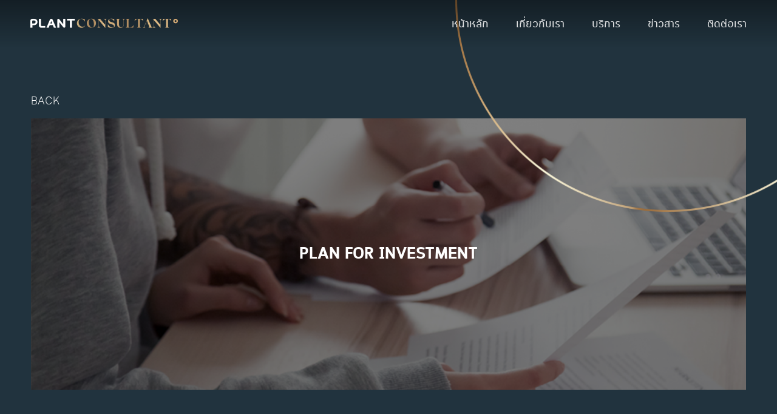

--- FILE ---
content_type: text/html; charset=UTF-8
request_url: https://plantconsultant.co/service/plan-for-investment/
body_size: 9859
content:
<!DOCTYPE html>
<html>
<head>
	<meta charset="UTF-8">
	
	<title>  Plan for investment | Plant Consultant</title>
	
	<link rel="icon" type="image/png" href="https://plantconsultant.co/wp-content/themes/Plant2019/images/favicon.png" />
	
	<script type="text/javascript">
	window.mobilecheck = function() {
	 var check = false;
	 (function(a,b){if(/(android|bb\d+|meego).+mobile|avantgo|bada\/|blackberry|blazer|compal|elaine|fennec|hiptop|iemobile|ip(hone|od)|iris|kindle|lge |maemo|midp|mmp|mobile.+firefox|netfront|opera m(ob|in)i|palm( os)?|phone|p(ixi|re)\/|plucker|pocket|psp|series(4|6)0|symbian|treo|up\.(browser|link)|vodafone|wap|windows ce|xda|xiino/i.test(a)||/1207|6310|6590|3gso|4thp|50[1-6]i|770s|802s|a wa|abac|ac(er|oo|s\-)|ai(ko|rn)|al(av|ca|co)|amoi|an(ex|ny|yw)|aptu|ar(ch|go)|as(te|us)|attw|au(di|\-m|r |s )|avan|be(ck|ll|nq)|bi(lb|rd)|bl(ac|az)|br(e|v)w|bumb|bw\-(n|u)|c55\/|capi|ccwa|cdm\-|cell|chtm|cldc|cmd\-|co(mp|nd)|craw|da(it|ll|ng)|dbte|dc\-s|devi|dica|dmob|do(c|p)o|ds(12|\-d)|el(49|ai)|em(l2|ul)|er(ic|k0)|esl8|ez([4-7]0|os|wa|ze)|fetc|fly(\-|_)|g1 u|g560|gene|gf\-5|g\-mo|go(\.w|od)|gr(ad|un)|haie|hcit|hd\-(m|p|t)|hei\-|hi(pt|ta)|hp( i|ip)|hs\-c|ht(c(\-| |_|a|g|p|s|t)|tp)|hu(aw|tc)|i\-(20|go|ma)|i230|iac( |\-|\/)|ibro|idea|ig01|ikom|im1k|inno|ipaq|iris|ja(t|v)a|jbro|jemu|jigs|kddi|keji|kgt( |\/)|klon|kpt |kwc\-|kyo(c|k)|le(no|xi)|lg( g|\/(k|l|u)|50|54|\-[a-w])|libw|lynx|m1\-w|m3ga|m50\/|ma(te|ui|xo)|mc(01|21|ca)|m\-cr|me(rc|ri)|mi(o8|oa|ts)|mmef|mo(01|02|bi|de|do|t(\-| |o|v)|zz)|mt(50|p1|v )|mwbp|mywa|n10[0-2]|n20[2-3]|n30(0|2)|n50(0|2|5)|n7(0(0|1)|10)|ne((c|m)\-|on|tf|wf|wg|wt)|nok(6|i)|nzph|o2im|op(ti|wv)|oran|owg1|p800|pan(a|d|t)|pdxg|pg(13|\-([1-8]|c))|phil|pire|pl(ay|uc)|pn\-2|po(ck|rt|se)|prox|psio|pt\-g|qa\-a|qc(07|12|21|32|60|\-[2-7]|i\-)|qtek|r380|r600|raks|rim9|ro(ve|zo)|s55\/|sa(ge|ma|mm|ms|ny|va)|sc(01|h\-|oo|p\-)|sdk\/|se(c(\-|0|1)|47|mc|nd|ri)|sgh\-|shar|sie(\-|m)|sk\-0|sl(45|id)|sm(al|ar|b3|it|t5)|so(ft|ny)|sp(01|h\-|v\-|v )|sy(01|mb)|t2(18|50)|t6(00|10|18)|ta(gt|lk)|tcl\-|tdg\-|tel(i|m)|tim\-|t\-mo|to(pl|sh)|ts(70|m\-|m3|m5)|tx\-9|up(\.b|g1|si)|utst|v400|v750|veri|vi(rg|te)|vk(40|5[0-3]|\-v)|vm40|voda|vulc|vx(52|53|60|61|70|80|81|83|85|98)|w3c(\-| )|webc|whit|wi(g |nc|nw)|wmlb|wonu|x700|yas\-|your|zeto|zte\-/i.test(a.substr(0,4)))check = true})(navigator.userAgent||navigator.vendor||window.opera);
	 return check;
	}
	
	if(window.mobilecheck() == true){
	
	document.write('<meta name="viewport" content="width=375, user-scalable=no">');
	
	}else{
	
	document.write('<meta name="viewport" content="width=1280">');
	
	}
	
	</script>
	
<link rel="stylesheet" href="https://plantconsultant.co/wp-content/themes/Plant2019/style.css?v=1768964472_style">
<link rel="stylesheet" href="https://plantconsultant.co/wp-content/themes/Plant2019/phone.css?v=1768964472_phone">

	<meta name='robots' content='max-image-preview:large' />
<link rel="alternate" title="oEmbed (JSON)" type="application/json+oembed" href="https://plantconsultant.co/wp-json/oembed/1.0/embed?url=https%3A%2F%2Fplantconsultant.co%2Fservice%2Fplan-for-investment%2F" />
<link rel="alternate" title="oEmbed (XML)" type="text/xml+oembed" href="https://plantconsultant.co/wp-json/oembed/1.0/embed?url=https%3A%2F%2Fplantconsultant.co%2Fservice%2Fplan-for-investment%2F&#038;format=xml" />
<style id='wp-img-auto-sizes-contain-inline-css' type='text/css'>
img:is([sizes=auto i],[sizes^="auto," i]){contain-intrinsic-size:3000px 1500px}
/*# sourceURL=wp-img-auto-sizes-contain-inline-css */
</style>
<style id='wp-emoji-styles-inline-css' type='text/css'>

	img.wp-smiley, img.emoji {
		display: inline !important;
		border: none !important;
		box-shadow: none !important;
		height: 1em !important;
		width: 1em !important;
		margin: 0 0.07em !important;
		vertical-align: -0.1em !important;
		background: none !important;
		padding: 0 !important;
	}
/*# sourceURL=wp-emoji-styles-inline-css */
</style>
<style id='wp-block-library-inline-css' type='text/css'>
:root{--wp-block-synced-color:#7a00df;--wp-block-synced-color--rgb:122,0,223;--wp-bound-block-color:var(--wp-block-synced-color);--wp-editor-canvas-background:#ddd;--wp-admin-theme-color:#007cba;--wp-admin-theme-color--rgb:0,124,186;--wp-admin-theme-color-darker-10:#006ba1;--wp-admin-theme-color-darker-10--rgb:0,107,160.5;--wp-admin-theme-color-darker-20:#005a87;--wp-admin-theme-color-darker-20--rgb:0,90,135;--wp-admin-border-width-focus:2px}@media (min-resolution:192dpi){:root{--wp-admin-border-width-focus:1.5px}}.wp-element-button{cursor:pointer}:root .has-very-light-gray-background-color{background-color:#eee}:root .has-very-dark-gray-background-color{background-color:#313131}:root .has-very-light-gray-color{color:#eee}:root .has-very-dark-gray-color{color:#313131}:root .has-vivid-green-cyan-to-vivid-cyan-blue-gradient-background{background:linear-gradient(135deg,#00d084,#0693e3)}:root .has-purple-crush-gradient-background{background:linear-gradient(135deg,#34e2e4,#4721fb 50%,#ab1dfe)}:root .has-hazy-dawn-gradient-background{background:linear-gradient(135deg,#faaca8,#dad0ec)}:root .has-subdued-olive-gradient-background{background:linear-gradient(135deg,#fafae1,#67a671)}:root .has-atomic-cream-gradient-background{background:linear-gradient(135deg,#fdd79a,#004a59)}:root .has-nightshade-gradient-background{background:linear-gradient(135deg,#330968,#31cdcf)}:root .has-midnight-gradient-background{background:linear-gradient(135deg,#020381,#2874fc)}:root{--wp--preset--font-size--normal:16px;--wp--preset--font-size--huge:42px}.has-regular-font-size{font-size:1em}.has-larger-font-size{font-size:2.625em}.has-normal-font-size{font-size:var(--wp--preset--font-size--normal)}.has-huge-font-size{font-size:var(--wp--preset--font-size--huge)}.has-text-align-center{text-align:center}.has-text-align-left{text-align:left}.has-text-align-right{text-align:right}.has-fit-text{white-space:nowrap!important}#end-resizable-editor-section{display:none}.aligncenter{clear:both}.items-justified-left{justify-content:flex-start}.items-justified-center{justify-content:center}.items-justified-right{justify-content:flex-end}.items-justified-space-between{justify-content:space-between}.screen-reader-text{border:0;clip-path:inset(50%);height:1px;margin:-1px;overflow:hidden;padding:0;position:absolute;width:1px;word-wrap:normal!important}.screen-reader-text:focus{background-color:#ddd;clip-path:none;color:#444;display:block;font-size:1em;height:auto;left:5px;line-height:normal;padding:15px 23px 14px;text-decoration:none;top:5px;width:auto;z-index:100000}html :where(.has-border-color){border-style:solid}html :where([style*=border-top-color]){border-top-style:solid}html :where([style*=border-right-color]){border-right-style:solid}html :where([style*=border-bottom-color]){border-bottom-style:solid}html :where([style*=border-left-color]){border-left-style:solid}html :where([style*=border-width]){border-style:solid}html :where([style*=border-top-width]){border-top-style:solid}html :where([style*=border-right-width]){border-right-style:solid}html :where([style*=border-bottom-width]){border-bottom-style:solid}html :where([style*=border-left-width]){border-left-style:solid}html :where(img[class*=wp-image-]){height:auto;max-width:100%}:where(figure){margin:0 0 1em}html :where(.is-position-sticky){--wp-admin--admin-bar--position-offset:var(--wp-admin--admin-bar--height,0px)}@media screen and (max-width:600px){html :where(.is-position-sticky){--wp-admin--admin-bar--position-offset:0px}}

/*# sourceURL=wp-block-library-inline-css */
</style><style id='global-styles-inline-css' type='text/css'>
:root{--wp--preset--aspect-ratio--square: 1;--wp--preset--aspect-ratio--4-3: 4/3;--wp--preset--aspect-ratio--3-4: 3/4;--wp--preset--aspect-ratio--3-2: 3/2;--wp--preset--aspect-ratio--2-3: 2/3;--wp--preset--aspect-ratio--16-9: 16/9;--wp--preset--aspect-ratio--9-16: 9/16;--wp--preset--color--black: #000000;--wp--preset--color--cyan-bluish-gray: #abb8c3;--wp--preset--color--white: #ffffff;--wp--preset--color--pale-pink: #f78da7;--wp--preset--color--vivid-red: #cf2e2e;--wp--preset--color--luminous-vivid-orange: #ff6900;--wp--preset--color--luminous-vivid-amber: #fcb900;--wp--preset--color--light-green-cyan: #7bdcb5;--wp--preset--color--vivid-green-cyan: #00d084;--wp--preset--color--pale-cyan-blue: #8ed1fc;--wp--preset--color--vivid-cyan-blue: #0693e3;--wp--preset--color--vivid-purple: #9b51e0;--wp--preset--gradient--vivid-cyan-blue-to-vivid-purple: linear-gradient(135deg,rgb(6,147,227) 0%,rgb(155,81,224) 100%);--wp--preset--gradient--light-green-cyan-to-vivid-green-cyan: linear-gradient(135deg,rgb(122,220,180) 0%,rgb(0,208,130) 100%);--wp--preset--gradient--luminous-vivid-amber-to-luminous-vivid-orange: linear-gradient(135deg,rgb(252,185,0) 0%,rgb(255,105,0) 100%);--wp--preset--gradient--luminous-vivid-orange-to-vivid-red: linear-gradient(135deg,rgb(255,105,0) 0%,rgb(207,46,46) 100%);--wp--preset--gradient--very-light-gray-to-cyan-bluish-gray: linear-gradient(135deg,rgb(238,238,238) 0%,rgb(169,184,195) 100%);--wp--preset--gradient--cool-to-warm-spectrum: linear-gradient(135deg,rgb(74,234,220) 0%,rgb(151,120,209) 20%,rgb(207,42,186) 40%,rgb(238,44,130) 60%,rgb(251,105,98) 80%,rgb(254,248,76) 100%);--wp--preset--gradient--blush-light-purple: linear-gradient(135deg,rgb(255,206,236) 0%,rgb(152,150,240) 100%);--wp--preset--gradient--blush-bordeaux: linear-gradient(135deg,rgb(254,205,165) 0%,rgb(254,45,45) 50%,rgb(107,0,62) 100%);--wp--preset--gradient--luminous-dusk: linear-gradient(135deg,rgb(255,203,112) 0%,rgb(199,81,192) 50%,rgb(65,88,208) 100%);--wp--preset--gradient--pale-ocean: linear-gradient(135deg,rgb(255,245,203) 0%,rgb(182,227,212) 50%,rgb(51,167,181) 100%);--wp--preset--gradient--electric-grass: linear-gradient(135deg,rgb(202,248,128) 0%,rgb(113,206,126) 100%);--wp--preset--gradient--midnight: linear-gradient(135deg,rgb(2,3,129) 0%,rgb(40,116,252) 100%);--wp--preset--font-size--small: 13px;--wp--preset--font-size--medium: 20px;--wp--preset--font-size--large: 36px;--wp--preset--font-size--x-large: 42px;--wp--preset--spacing--20: 0.44rem;--wp--preset--spacing--30: 0.67rem;--wp--preset--spacing--40: 1rem;--wp--preset--spacing--50: 1.5rem;--wp--preset--spacing--60: 2.25rem;--wp--preset--spacing--70: 3.38rem;--wp--preset--spacing--80: 5.06rem;--wp--preset--shadow--natural: 6px 6px 9px rgba(0, 0, 0, 0.2);--wp--preset--shadow--deep: 12px 12px 50px rgba(0, 0, 0, 0.4);--wp--preset--shadow--sharp: 6px 6px 0px rgba(0, 0, 0, 0.2);--wp--preset--shadow--outlined: 6px 6px 0px -3px rgb(255, 255, 255), 6px 6px rgb(0, 0, 0);--wp--preset--shadow--crisp: 6px 6px 0px rgb(0, 0, 0);}:where(.is-layout-flex){gap: 0.5em;}:where(.is-layout-grid){gap: 0.5em;}body .is-layout-flex{display: flex;}.is-layout-flex{flex-wrap: wrap;align-items: center;}.is-layout-flex > :is(*, div){margin: 0;}body .is-layout-grid{display: grid;}.is-layout-grid > :is(*, div){margin: 0;}:where(.wp-block-columns.is-layout-flex){gap: 2em;}:where(.wp-block-columns.is-layout-grid){gap: 2em;}:where(.wp-block-post-template.is-layout-flex){gap: 1.25em;}:where(.wp-block-post-template.is-layout-grid){gap: 1.25em;}.has-black-color{color: var(--wp--preset--color--black) !important;}.has-cyan-bluish-gray-color{color: var(--wp--preset--color--cyan-bluish-gray) !important;}.has-white-color{color: var(--wp--preset--color--white) !important;}.has-pale-pink-color{color: var(--wp--preset--color--pale-pink) !important;}.has-vivid-red-color{color: var(--wp--preset--color--vivid-red) !important;}.has-luminous-vivid-orange-color{color: var(--wp--preset--color--luminous-vivid-orange) !important;}.has-luminous-vivid-amber-color{color: var(--wp--preset--color--luminous-vivid-amber) !important;}.has-light-green-cyan-color{color: var(--wp--preset--color--light-green-cyan) !important;}.has-vivid-green-cyan-color{color: var(--wp--preset--color--vivid-green-cyan) !important;}.has-pale-cyan-blue-color{color: var(--wp--preset--color--pale-cyan-blue) !important;}.has-vivid-cyan-blue-color{color: var(--wp--preset--color--vivid-cyan-blue) !important;}.has-vivid-purple-color{color: var(--wp--preset--color--vivid-purple) !important;}.has-black-background-color{background-color: var(--wp--preset--color--black) !important;}.has-cyan-bluish-gray-background-color{background-color: var(--wp--preset--color--cyan-bluish-gray) !important;}.has-white-background-color{background-color: var(--wp--preset--color--white) !important;}.has-pale-pink-background-color{background-color: var(--wp--preset--color--pale-pink) !important;}.has-vivid-red-background-color{background-color: var(--wp--preset--color--vivid-red) !important;}.has-luminous-vivid-orange-background-color{background-color: var(--wp--preset--color--luminous-vivid-orange) !important;}.has-luminous-vivid-amber-background-color{background-color: var(--wp--preset--color--luminous-vivid-amber) !important;}.has-light-green-cyan-background-color{background-color: var(--wp--preset--color--light-green-cyan) !important;}.has-vivid-green-cyan-background-color{background-color: var(--wp--preset--color--vivid-green-cyan) !important;}.has-pale-cyan-blue-background-color{background-color: var(--wp--preset--color--pale-cyan-blue) !important;}.has-vivid-cyan-blue-background-color{background-color: var(--wp--preset--color--vivid-cyan-blue) !important;}.has-vivid-purple-background-color{background-color: var(--wp--preset--color--vivid-purple) !important;}.has-black-border-color{border-color: var(--wp--preset--color--black) !important;}.has-cyan-bluish-gray-border-color{border-color: var(--wp--preset--color--cyan-bluish-gray) !important;}.has-white-border-color{border-color: var(--wp--preset--color--white) !important;}.has-pale-pink-border-color{border-color: var(--wp--preset--color--pale-pink) !important;}.has-vivid-red-border-color{border-color: var(--wp--preset--color--vivid-red) !important;}.has-luminous-vivid-orange-border-color{border-color: var(--wp--preset--color--luminous-vivid-orange) !important;}.has-luminous-vivid-amber-border-color{border-color: var(--wp--preset--color--luminous-vivid-amber) !important;}.has-light-green-cyan-border-color{border-color: var(--wp--preset--color--light-green-cyan) !important;}.has-vivid-green-cyan-border-color{border-color: var(--wp--preset--color--vivid-green-cyan) !important;}.has-pale-cyan-blue-border-color{border-color: var(--wp--preset--color--pale-cyan-blue) !important;}.has-vivid-cyan-blue-border-color{border-color: var(--wp--preset--color--vivid-cyan-blue) !important;}.has-vivid-purple-border-color{border-color: var(--wp--preset--color--vivid-purple) !important;}.has-vivid-cyan-blue-to-vivid-purple-gradient-background{background: var(--wp--preset--gradient--vivid-cyan-blue-to-vivid-purple) !important;}.has-light-green-cyan-to-vivid-green-cyan-gradient-background{background: var(--wp--preset--gradient--light-green-cyan-to-vivid-green-cyan) !important;}.has-luminous-vivid-amber-to-luminous-vivid-orange-gradient-background{background: var(--wp--preset--gradient--luminous-vivid-amber-to-luminous-vivid-orange) !important;}.has-luminous-vivid-orange-to-vivid-red-gradient-background{background: var(--wp--preset--gradient--luminous-vivid-orange-to-vivid-red) !important;}.has-very-light-gray-to-cyan-bluish-gray-gradient-background{background: var(--wp--preset--gradient--very-light-gray-to-cyan-bluish-gray) !important;}.has-cool-to-warm-spectrum-gradient-background{background: var(--wp--preset--gradient--cool-to-warm-spectrum) !important;}.has-blush-light-purple-gradient-background{background: var(--wp--preset--gradient--blush-light-purple) !important;}.has-blush-bordeaux-gradient-background{background: var(--wp--preset--gradient--blush-bordeaux) !important;}.has-luminous-dusk-gradient-background{background: var(--wp--preset--gradient--luminous-dusk) !important;}.has-pale-ocean-gradient-background{background: var(--wp--preset--gradient--pale-ocean) !important;}.has-electric-grass-gradient-background{background: var(--wp--preset--gradient--electric-grass) !important;}.has-midnight-gradient-background{background: var(--wp--preset--gradient--midnight) !important;}.has-small-font-size{font-size: var(--wp--preset--font-size--small) !important;}.has-medium-font-size{font-size: var(--wp--preset--font-size--medium) !important;}.has-large-font-size{font-size: var(--wp--preset--font-size--large) !important;}.has-x-large-font-size{font-size: var(--wp--preset--font-size--x-large) !important;}
/*# sourceURL=global-styles-inline-css */
</style>

<style id='classic-theme-styles-inline-css' type='text/css'>
/*! This file is auto-generated */
.wp-block-button__link{color:#fff;background-color:#32373c;border-radius:9999px;box-shadow:none;text-decoration:none;padding:calc(.667em + 2px) calc(1.333em + 2px);font-size:1.125em}.wp-block-file__button{background:#32373c;color:#fff;text-decoration:none}
/*# sourceURL=/wp-includes/css/classic-themes.min.css */
</style>
<link rel='stylesheet' id='contact-form-7-css' href='https://plantconsultant.co/wp-content/plugins/contact-form-7/includes/css/styles.css?ver=6.1.4' type='text/css' media='all' />
<script type="text/javascript" src="https://plantconsultant.co/wp-includes/js/jquery/jquery.min.js?ver=3.7.1" id="jquery-core-js"></script>
<script type="text/javascript" src="https://plantconsultant.co/wp-includes/js/jquery/jquery-migrate.min.js?ver=3.4.1" id="jquery-migrate-js"></script>
<link rel="https://api.w.org/" href="https://plantconsultant.co/wp-json/" /><link rel="alternate" title="JSON" type="application/json" href="https://plantconsultant.co/wp-json/wp/v2/service/37" /><link rel="EditURI" type="application/rsd+xml" title="RSD" href="https://plantconsultant.co/xmlrpc.php?rsd" />
<meta name="generator" content="WordPress 6.9" />
<link rel="canonical" href="https://plantconsultant.co/service/plan-for-investment/" />
<link rel='shortlink' href='https://plantconsultant.co/?p=37' />

<meta name="facebook-domain-verification" content="h9ryczn7lf9ie8oxqz1gp20r3hxr07" />


	
	<script src="https://plantconsultant.co/wp-content/themes/Plant2019/js/galleria-1.5.7.min.js"></script>
  <link rel="stylesheet" href="https://plantconsultant.co/wp-content/themes/Plant2019/swiper/css/swiper.min.css">
	
	<link rel="apple-touch-icon" sizes="180x180" href="https://plantconsultant.co/apple-touch-icon.png">
<link rel="icon" type="image/png" sizes="32x32" href="https://plantconsultant.co/favicon-32x32.png">
<link rel="icon" type="image/png" sizes="16x16" href="https://plantconsultant.co/favicon-16x16.png">
<link rel="manifest" href="https://plantconsultant.co/site.webmanifest">
<link rel="mask-icon" href="https://plantconsultant.co/safari-pinned-tab.svg" color="#0e283d">
<meta name="msapplication-TileColor" content="#ffffff">
<meta name="theme-color" content="#ffffff">
	
	
	<!-- Global site tag (gtag.js) - Google Analytics -->
<script async src="https://www.googletagmanager.com/gtag/js?id=UA-146907993-1"></script>
<script>
  window.dataLayer = window.dataLayer || [];
  function gtag(){dataLayer.push(arguments);}
  gtag('js', new Date());

  gtag('config', 'UA-146907993-1');
</script>


</head>


<body>





<div id="wrapper">


<div id="phoneheader">
	<a href="https://plantconsultant.co/"><img alt="" class="logo" src="https://plantconsultant.co/wp-content/themes/Plant2019/images/plant-logo-mobile.png" /></a>
	<div class="menubutton" onclick="jQuery('#header').toggleClass('active')"></div>
</div>

<div id="header">
	<a href="https://plantconsultant.co/"><img alt="" class="logo" src="https://plantconsultant.co/wp-content/themes/Plant2019/images/plant-logo-pc.png" /></a>
    <ul class="menu white">
    	<li><a href="https://plantconsultant.co/">หน้าหลัก</a></li>
    	<li><a href="https://plantconsultant.co/about/">เกี่ยวกับเรา</a></li>
    	<li class="menuservice"><a href="https://plantconsultant.co/service_category/personal/">บริการ</a>
        	<ul class="svmenu">
            		<li class="cat-item cat-item-2"><a href="https://plantconsultant.co/service_category/personal/">บริการสำหรับบุคคล</a>
</li>
	<li class="cat-item cat-item-3"><a href="https://plantconsultant.co/service_category/corporation/">บริการสำหรับองค์กร</a>
</li>
            </ul>
        </li>
    	<li><a href="https://plantconsultant.co/category/news/">ข่าวสาร</a></li>
<!--    	<li><a href="https://plantconsultant.co/join-us/">ร่วมงานกับเรา</a></li>-->
    	<li><a href="https://plantconsultant.co/contact/">ติดต่อเรา</a></li>
    </ul>
<div class="clear"></div>
</div>



<div id="content">

	<div class="actsingle_a" data-visible>
    <img alt="" class="icon_a" src="https://plantconsultant.co/wp-content/themes/Plant2019/images/element_a.png" />
    <div class="asgacon">
       	<p class="actback"><a href="https://plantconsultant.co/service_category/corporation/">back</a></p>
        <div class="svsingleshow">
       	<img src="https://plantconsultant.co/wp-content/themes/Plant2019/timthumb.php?src=https://plantconsultant.co/wp-content/uploads/2019/06/service2.png&w=1250&h=475" alt="" class="mnpic" />
            <div class="svsgscon">
            	<h2>Plan for investment</h2>
                <h3></h3>
            </div>
        </div>
    	<div class="actsgcon">
        	<h1>Plan for investment</h1>
            <p class="p1"><span class="s1">เงินฝาก</span> <span class="s1">หุ้น</span> <span class="s1">กองทุน</span> <span class="s1">ทองคำ</span> <span class="s1">อสังหาริมทรัพย์</span> <span class="s1">สินทรัพย์ลงทุนเหล่านี้ล้วนเป็นสินทรัพย์ในการสร้างความมั่งคั่งให้กับตัวเราได้อย่างดี</span> <span class="s1">คำถามคือ</span> <span class="s3">“</span><span class="s1">วันนี้คุณวางเงินให้ถูกที่หรือยัง</span><span class="s3">?”</span></p>
<p><img fetchpriority="high" decoding="async" class="alignnone size-full wp-image-117" src="https://plantconsultant.co/wp-content/uploads/2019/06/01.jpg" alt="" width="737" height="279" srcset="https://plantconsultant.co/wp-content/uploads/2019/06/01.jpg 737w, https://plantconsultant.co/wp-content/uploads/2019/06/01-300x114.jpg 300w" sizes="(max-width: 737px) 100vw, 737px" /></p>
<p class="p1"><span class="s1">หลายครั้งเราใส่เงินที่มีความสำคัญกับชีวิต</span> <span class="s1">ลงไปในสินทรัพย์ที่มีความเสี่ยงสูง</span> <span class="s1">เช่น</span> <span class="s3">“</span><span class="s1">คุณกำลังออมเงินเพื่อจ่ายค่าเทอมลูกในอี</span><span class="s4">ก</span><span class="s3"> 3 </span><span class="s1">ปีข้างหน้า</span> <span class="s3">&#8230; </span><span class="s1">ในหุ้น</span> <span class="s3">100%”<span class="Apple-converted-space">  </span></span><span class="s1">ซึ่งรู้หรือไม่ว่า</span> <span class="s1">หากคุณจะลงทุนในหุ้น</span> <span class="s1">หรือกองทุนหุ้น</span> <span class="s1">คุณควรมีเวลาลงทุนอย่างน้อย</span> <span class="s3">10 </span><span class="s1">ปี</span> <span class="s1">เพื่อให้การลงทุนของคุณรอดพ้นจากช่วงวัฏจักรที่จะเกิดวิกฤตเศรษฐกิจ</span> <span class="s1">ไม่เช่นนั้น</span> <span class="s1">หากในช่วง</span> <span class="s3">3 </span><span class="s1">ปีข้าง</span><span class="s4">หน้า</span><span class="s1">เกิดวิกฤตเศรษฐกิจขึ้น</span><span class="s3">“</span><span class="s1">เงินที่คุณเตรียมไว้จ่ายค่าเทอมลูก</span> <span class="s3">&#8230; </span><span class="s1">อาจไม่พอ</span><span class="s3">”</span></p>
<p class="p1"><span class="s1">ที่</span> <span class="s3">PLANT &#8230; </span><span class="s1">เราให้ความสำคัญกับการสร้างแผนการลงทุนที่เหมาะสมกับเป้าหมายของคุณ</span> <span class="s1">เพื่อให้เรา</span> <span class="s1">และคุณ</span> <span class="s1">สามารถอุ่นใจได้ว่า</span> <span class="s3">“</span><span class="s1">ไม่ว่าจะกี่วิฤตทางการเงิน</span> <span class="s1">คุณจะยังสามารถเดินทางไปถึงเป้าหมายได้อย่างสบายใจ</span><span class="s3">”</span></p>
        </div>
    </div>
    <img alt="" class="icon_g" src="https://plantconsultant.co/wp-content/themes/Plant2019/images/element_b.png" />
    <img alt="" class="icon_d" src="https://plantconsultant.co/wp-content/themes/Plant2019/images/element_c.png" />
    </div>
    
    
    
    
    <div class="main_d" data-visible>
    <h2 class="asgbhead">Related Service</h2>
    <div class="mndcon">
    	    	    		<div class="mndbox">
    			<a href="https://plantconsultant.co/service/plan-for-retirement/">
    			<img src="https://plantconsultant.co/wp-content/themes/Plant2019/timthumb.php?src=https://plantconsultant.co/wp-content/uploads/2019/06/service1.png&w=720&h=720" alt="" class="mnpic" /></a>
    		            <div class="mndsubh"><a href="https://plantconsultant.co/service_category/personal/" rel="tag">บริการสำหรับบุคคล</a></div>
    		            <h3 class="mndhead"><a href="https://plantconsultant.co/service/plan-for-retirement/">Plan for retirement</a></h3>
    		            <div class="mndtext"><p>สร้างเส้นทางสู่เป้าหมายเกษียณอย่างที่คุณต้องการ ขอแค่คุณกล้าที่จะตั้งเป้า และมุ่งสู่เป้าหมายนั้นไปกับเรา</p>
</div>
    		            <p class="mnbmore"><a href="https://plantconsultant.co/service/plan-for-retirement/">อ่านต่อ</a></p>
    		        </div>
    	    		<div class="mndbox">
    			<a href="https://plantconsultant.co/service/plan-for-protect/">
    			<img src="https://plantconsultant.co/wp-content/themes/Plant2019/timthumb.php?src=https://plantconsultant.co/wp-content/uploads/2019/06/service3.png&w=720&h=720" alt="" class="mnpic" /></a>
    		            <div class="mndsubh"><a href="https://plantconsultant.co/service_category/personal/" rel="tag">บริการสำหรับบุคคล</a></div>
    		            <h3 class="mndhead"><a href="https://plantconsultant.co/service/plan-for-protect/">Plan for protection</a></h3>
    		            <div class="mndtext"><p>เราให้ความสำคัญกับผลประโยชน์ของคุณเป็นอันดับแรก ไม่ใช่จากผลตอบแทนที่ได้จากการขาย</p>
</div>
    		            <p class="mnbmore"><a href="https://plantconsultant.co/service/plan-for-protect/">อ่านต่อ</a></p>
    		        </div>
    	    		<div class="mndbox">
    			<a href="https://plantconsultant.co/service/plan-for-tax/">
    			<img src="https://plantconsultant.co/wp-content/themes/Plant2019/timthumb.php?src=https://plantconsultant.co/wp-content/uploads/2019/06/service4.png&w=720&h=720" alt="" class="mnpic" /></a>
    		            <div class="mndsubh"><a href="https://plantconsultant.co/service_category/personal/" rel="tag">บริการสำหรับบุคคล</a></div>
    		            <h3 class="mndhead"><a href="https://plantconsultant.co/service/plan-for-tax/">Plan for Tax</a></h3>
    		            <div class="mndtext"><p>เราพร้อมช่วยเหลือคุณในการบริหารจัดการภาษี<br />เพื่อให้คุณเสียภาษีอย่างถูกเงิน และถูกต้อง</p>
</div>
    		            <p class="mnbmore"><a href="https://plantconsultant.co/service/plan-for-tax/">อ่านต่อ</a></p>
    		        </div>
    	    </div>
    <img alt="" class="icon_aa" src="https://plantconsultant.co/wp-content/themes/Plant2019/images/element_a.png" />
    </div>
    
	
        
        
<div class="clear"></div>
</div>






<div id="footer">
	<img alt="" class="ftlogo" src="https://plantconsultant.co/wp-content/themes/Plant2019/images/01-main_145.png" />
    <div class="ftnav">
		<div class="ftbox">
        	<h3 class="fthead">Personal Service</h3>
            <ul class="ftmenu">
            	            					<li><a href="https://plantconsultant.co/service/plan-for-retirement/">Plan for retirement</a></li>
            					<li><a href="https://plantconsultant.co/service/plan-for-investment/">Plan for investment</a></li>
            					<li><a href="https://plantconsultant.co/service/plan-for-protect/">Plan for protection</a></li>
            					<li><a href="https://plantconsultant.co/service/plan-for-tax/">Plan for Tax</a></li>
            	            </ul>
        </div>
		<div class="ftbox">
        	<h3 class="fthead">Corporate Service</h3>
            <ul class="ftmenu">
            	            	            	<li><a href="https://plantconsultant.co/service/personal-finance-management-training/">Personal finance management training</a></li>
            	            	<li><a href="https://plantconsultant.co/service/employee-financial-wellbeing-consultation/">Employee financial wellbeing consultation</a></li>
            	            	<li><a href="https://plantconsultant.co/service/financial-product-for-organization/">Financial product for organization</a></li>
            	            </ul>
        </div>
		<div class="ftbox">
        	<h3 class="fthead">about</h3>
            <ul class="ftmenu">
            	<li><a href="https://plantconsultant.co/about/"><p>Our story</p></a></li>
                <li>© Plant Consultant | Web by <a href="http://www.plaimanas.com">::*</a></li>
<!--            	<li><a href="#"><p>Get in Touch</p></a></li>-->
<!--            	<li><a href="https://plantconsultant.co/join-us/"><p>Work with PLANT</p></a></li>-->
            </ul>
        </div>
		<div class="ftbox">
        	<h3 class="fthead">follow us</h3>
            <ul class="ftmenu">
            	<li><a href="https://www.facebook.com/plantconsultant/" target="_blank"><img alt="" src="https://plantconsultant.co/wp-content/themes/Plant2019/images/01-main_137.png" /><p>plant</p></a></li>
            	<li><a href="http://line.me/ti/p/@plant.co" target="_blank"><img alt="" src="https://plantconsultant.co/wp-content/themes/Plant2019/images/01-main_140.png" /><p>@plant.co</p></a></li>
            </ul>
        </div>
    </div>
<div class="clear"></div>
</div>





</div><!--#wrapper-->


<script src="https://plantconsultant.co/wp-content/themes/Plant2019/jquery.visible.min.js" type="text/javascript"></script>
<script type="text/javascript">
	jQuery(document).ready(function( $ ) {
		$(window).on('load scroll', function() {
					$('[data-visible]').each(function() {
						if($(this).visible(true)){
							$(this).addClass("visible");
						}
					});
		});
	});
</script>

<script type="speculationrules">
{"prefetch":[{"source":"document","where":{"and":[{"href_matches":"/*"},{"not":{"href_matches":["/wp-*.php","/wp-admin/*","/wp-content/uploads/*","/wp-content/*","/wp-content/plugins/*","/wp-content/themes/Plant2019/*","/*\\?(.+)"]}},{"not":{"selector_matches":"a[rel~=\"nofollow\"]"}},{"not":{"selector_matches":".no-prefetch, .no-prefetch a"}}]},"eagerness":"conservative"}]}
</script>


<script type="text/javascript" src="https://plantconsultant.co/wp-includes/js/dist/hooks.min.js?ver=dd5603f07f9220ed27f1" id="wp-hooks-js"></script>
<script type="text/javascript" src="https://plantconsultant.co/wp-includes/js/dist/i18n.min.js?ver=c26c3dc7bed366793375" id="wp-i18n-js"></script>
<script type="text/javascript" id="wp-i18n-js-after">
/* <![CDATA[ */
wp.i18n.setLocaleData( { 'text direction\u0004ltr': [ 'ltr' ] } );
wp.i18n.setLocaleData( { 'text direction\u0004ltr': [ 'ltr' ] } );
//# sourceURL=wp-i18n-js-after
/* ]]> */
</script>
<script type="text/javascript" src="https://plantconsultant.co/wp-content/plugins/contact-form-7/includes/swv/js/index.js?ver=6.1.4" id="swv-js"></script>
<script type="text/javascript" id="contact-form-7-js-before">
/* <![CDATA[ */
var wpcf7 = {
    "api": {
        "root": "https:\/\/plantconsultant.co\/wp-json\/",
        "namespace": "contact-form-7\/v1"
    }
};
//# sourceURL=contact-form-7-js-before
/* ]]> */
</script>
<script type="text/javascript" src="https://plantconsultant.co/wp-content/plugins/contact-form-7/includes/js/index.js?ver=6.1.4" id="contact-form-7-js"></script>
<script id="wp-emoji-settings" type="application/json">
{"baseUrl":"https://s.w.org/images/core/emoji/17.0.2/72x72/","ext":".png","svgUrl":"https://s.w.org/images/core/emoji/17.0.2/svg/","svgExt":".svg","source":{"concatemoji":"https://plantconsultant.co/wp-includes/js/wp-emoji-release.min.js?ver=6.9"}}
</script>
<script type="module">
/* <![CDATA[ */
/*! This file is auto-generated */
const a=JSON.parse(document.getElementById("wp-emoji-settings").textContent),o=(window._wpemojiSettings=a,"wpEmojiSettingsSupports"),s=["flag","emoji"];function i(e){try{var t={supportTests:e,timestamp:(new Date).valueOf()};sessionStorage.setItem(o,JSON.stringify(t))}catch(e){}}function c(e,t,n){e.clearRect(0,0,e.canvas.width,e.canvas.height),e.fillText(t,0,0);t=new Uint32Array(e.getImageData(0,0,e.canvas.width,e.canvas.height).data);e.clearRect(0,0,e.canvas.width,e.canvas.height),e.fillText(n,0,0);const a=new Uint32Array(e.getImageData(0,0,e.canvas.width,e.canvas.height).data);return t.every((e,t)=>e===a[t])}function p(e,t){e.clearRect(0,0,e.canvas.width,e.canvas.height),e.fillText(t,0,0);var n=e.getImageData(16,16,1,1);for(let e=0;e<n.data.length;e++)if(0!==n.data[e])return!1;return!0}function u(e,t,n,a){switch(t){case"flag":return n(e,"\ud83c\udff3\ufe0f\u200d\u26a7\ufe0f","\ud83c\udff3\ufe0f\u200b\u26a7\ufe0f")?!1:!n(e,"\ud83c\udde8\ud83c\uddf6","\ud83c\udde8\u200b\ud83c\uddf6")&&!n(e,"\ud83c\udff4\udb40\udc67\udb40\udc62\udb40\udc65\udb40\udc6e\udb40\udc67\udb40\udc7f","\ud83c\udff4\u200b\udb40\udc67\u200b\udb40\udc62\u200b\udb40\udc65\u200b\udb40\udc6e\u200b\udb40\udc67\u200b\udb40\udc7f");case"emoji":return!a(e,"\ud83e\u1fac8")}return!1}function f(e,t,n,a){let r;const o=(r="undefined"!=typeof WorkerGlobalScope&&self instanceof WorkerGlobalScope?new OffscreenCanvas(300,150):document.createElement("canvas")).getContext("2d",{willReadFrequently:!0}),s=(o.textBaseline="top",o.font="600 32px Arial",{});return e.forEach(e=>{s[e]=t(o,e,n,a)}),s}function r(e){var t=document.createElement("script");t.src=e,t.defer=!0,document.head.appendChild(t)}a.supports={everything:!0,everythingExceptFlag:!0},new Promise(t=>{let n=function(){try{var e=JSON.parse(sessionStorage.getItem(o));if("object"==typeof e&&"number"==typeof e.timestamp&&(new Date).valueOf()<e.timestamp+604800&&"object"==typeof e.supportTests)return e.supportTests}catch(e){}return null}();if(!n){if("undefined"!=typeof Worker&&"undefined"!=typeof OffscreenCanvas&&"undefined"!=typeof URL&&URL.createObjectURL&&"undefined"!=typeof Blob)try{var e="postMessage("+f.toString()+"("+[JSON.stringify(s),u.toString(),c.toString(),p.toString()].join(",")+"));",a=new Blob([e],{type:"text/javascript"});const r=new Worker(URL.createObjectURL(a),{name:"wpTestEmojiSupports"});return void(r.onmessage=e=>{i(n=e.data),r.terminate(),t(n)})}catch(e){}i(n=f(s,u,c,p))}t(n)}).then(e=>{for(const n in e)a.supports[n]=e[n],a.supports.everything=a.supports.everything&&a.supports[n],"flag"!==n&&(a.supports.everythingExceptFlag=a.supports.everythingExceptFlag&&a.supports[n]);var t;a.supports.everythingExceptFlag=a.supports.everythingExceptFlag&&!a.supports.flag,a.supports.everything||((t=a.source||{}).concatemoji?r(t.concatemoji):t.wpemoji&&t.twemoji&&(r(t.twemoji),r(t.wpemoji)))});
//# sourceURL=https://plantconsultant.co/wp-includes/js/wp-emoji-loader.min.js
/* ]]> */
</script>


</body>
</html>


--- FILE ---
content_type: text/css
request_url: https://plantconsultant.co/wp-content/themes/Plant2019/style.css?v=1768964472_style
body_size: 6360
content:
/* @override 
	http://plantconsultant.co/wp-content/themes/Plant2019/style.css?*
	https://plantconsultant.co/wp-content/themes/Plant2019/style.css?* */


@font-face {
    font-family: 'cloudlight';
    src: url('fonts/cloud-light-webfont.eot');
    src: url('fonts/cloud-light-webfont.eot?#iefix') format('embedded-opentype'),
         url('fonts/cloud-light-webfont.woff2') format('woff2'),
         url('fonts/cloud-light-webfont.woff') format('woff'),
         url('fonts/cloud-light-webfont.ttf') format('truetype'),
         url('fonts/cloud-light-webfont.svg#cloud_lightlight') format('svg');
    font-weight: normal;
    font-style: normal;

}




@font-face {
    font-family: 'cloudlight_italic';
    src: url('fonts/cloud-lightitalic-webfont.eot');
    src: url('fonts/cloud-lightitalic-webfont.eot?#iefix') format('embedded-opentype'),
         url('fonts/cloud-lightitalic-webfont.woff2') format('woff2'),
         url('fonts/cloud-lightitalic-webfont.woff') format('woff'),
         url('fonts/cloud-lightitalic-webfont.ttf') format('truetype'),
         url('fonts/cloud-lightitalic-webfont.svg#cloudlight_italic') format('svg');
    font-weight: normal;
    font-style: normal;

}




@font-face {
    font-family: 'cloudregular';
    src: url('fonts/cloud-regular-webfont.eot');
    src: url('fonts/cloud-regular-webfont.eot?#iefix') format('embedded-opentype'),
         url('fonts/cloud-regular-webfont.woff2') format('woff2'),
         url('fonts/cloud-regular-webfont.woff') format('woff'),
         url('fonts/cloud-regular-webfont.ttf') format('truetype'),
         url('fonts/cloud-regular-webfont.svg#cloudregular') format('svg');
    font-weight: normal;
    font-style: normal;

}



@font-face {
    font-family: 'clouditalic';
    src: url('fonts/cloud-italic-webfont.eot');
    src: url('fonts/cloud-italic-webfont.eot?#iefix') format('embedded-opentype'),
         url('fonts/cloud-italic-webfont.woff2') format('woff2'),
         url('fonts/cloud-italic-webfont.woff') format('woff'),
         url('fonts/cloud-italic-webfont.ttf') format('truetype'),
         url('fonts/cloud-italic-webfont.svg#clouditalic') format('svg');
    font-weight: normal;
    font-style: normal;

}



@font-face {
    font-family: 'cloudbold';
    src: url('fonts/cloud-bold-webfont.eot');
    src: url('fonts/cloud-bold-webfont.eot?#iefix') format('embedded-opentype'),
         url('fonts/cloud-bold-webfont.woff2') format('woff2'),
         url('fonts/cloud-bold-webfont.woff') format('woff'),
         url('fonts/cloud-bold-webfont.ttf') format('truetype'),
         url('fonts/cloud-bold-webfont.svg#cloudbold') format('svg');
    font-weight: normal;
    font-style: normal;

}




@font-face {
    font-family: 'cloudbold_italic';
    src: url('fonts/cloud-bolditalic-webfont.eot');
    src: url('fonts/cloud-bolditalic-webfont.eot?#iefix') format('embedded-opentype'),
         url('fonts/cloud-bolditalic-webfont.woff2') format('woff2'),
         url('fonts/cloud-bolditalic-webfont.woff') format('woff'),
         url('fonts/cloud-bolditalic-webfont.ttf') format('truetype'),
         url('fonts/cloud-bolditalic-webfont.svg#cloudbold_italic') format('svg');
    font-weight: normal;
    font-style: normal;

}




@font-face {
    font-family: 'silk_seriflight';
    src: url('fonts/silk_serif_light-webfont.eot');
    src: url('fonts/silk_serif_light-webfont.eot?#iefix') format('embedded-opentype'),
         url('fonts/silk_serif_light-webfont.woff2') format('woff2'),
         url('fonts/silk_serif_light-webfont.woff') format('woff'),
         url('fonts/silk_serif_light-webfont.ttf') format('truetype'),
         url('fonts/silk_serif_light-webfont.svg#silk_seriflight') format('svg');
    font-weight: normal;
    font-style: normal;

}




@font-face {
    font-family: 'silk_seriflight_italic';
    src: url('fonts/silk_serif_light_italic-webfont.eot');
    src: url('fonts/silk_serif_light_italic-webfont.eot?#iefix') format('embedded-opentype'),
         url('fonts/silk_serif_light_italic-webfont.woff2') format('woff2'),
         url('fonts/silk_serif_light_italic-webfont.woff') format('woff'),
         url('fonts/silk_serif_light_italic-webfont.ttf') format('truetype'),
         url('fonts/silk_serif_light_italic-webfont.svg#silk_seriflight_italic') format('svg');
    font-weight: normal;
    font-style: normal;

}




@font-face {
    font-family: 'silk_serifregular';
    src: url('fonts/silk_serif_regular-webfont.eot');
    src: url('fonts/silk_serif_regular-webfont.eot?#iefix') format('embedded-opentype'),
         url('fonts/silk_serif_regular-webfont.woff2') format('woff2'),
         url('fonts/silk_serif_regular-webfont.woff') format('woff'),
         url('fonts/silk_serif_regular-webfont.ttf') format('truetype'),
         url('fonts/silk_serif_regular-webfont.svg#silk_serifregular') format('svg');
    font-weight: normal;
    font-style: normal;

}




@font-face {
    font-family: 'silk_serifitalic';
    src: url('fonts/silk_serif_regular_italic-webfont.eot');
    src: url('fonts/silk_serif_regular_italic-webfont.eot?#iefix') format('embedded-opentype'),
         url('fonts/silk_serif_regular_italic-webfont.woff2') format('woff2'),
         url('fonts/silk_serif_regular_italic-webfont.woff') format('woff'),
         url('fonts/silk_serif_regular_italic-webfont.ttf') format('truetype'),
         url('fonts/silk_serif_regular_italic-webfont.svg#silk_serifitalic') format('svg');
    font-weight: normal;
    font-style: normal;

}




@font-face {
    font-family: 'silk_serifmedium';
    src: url('fonts/silk_serif_medium-webfont.eot');
    src: url('fonts/silk_serif_medium-webfont.eot?#iefix') format('embedded-opentype'),
         url('fonts/silk_serif_medium-webfont.woff2') format('woff2'),
         url('fonts/silk_serif_medium-webfont.woff') format('woff'),
         url('fonts/silk_serif_medium-webfont.ttf') format('truetype'),
         url('fonts/silk_serif_medium-webfont.svg#silk_serifmedium') format('svg');
    font-weight: normal;
    font-style: normal;

}




@font-face {
    font-family: 'silk_serifmedium_italic';
    src: url('fonts/silk_serif_medium_italic-webfont.eot');
    src: url('fonts/silk_serif_medium_italic-webfont.eot?#iefix') format('embedded-opentype'),
         url('fonts/silk_serif_medium_italic-webfont.woff2') format('woff2'),
         url('fonts/silk_serif_medium_italic-webfont.woff') format('woff'),
         url('fonts/silk_serif_medium_italic-webfont.ttf') format('truetype'),
         url('fonts/silk_serif_medium_italic-webfont.svg#silk_serifmedium_italic') format('svg');
    font-weight: normal;
    font-style: normal;

}




@font-face {
    font-family: 'silk_serifbold';
    src: url('fonts/silk_serif_bold-webfont.eot');
    src: url('fonts/silk_serif_bold-webfont.eot?#iefix') format('embedded-opentype'),
         url('fonts/silk_serif_bold-webfont.woff2') format('woff2'),
         url('fonts/silk_serif_bold-webfont.woff') format('woff'),
         url('fonts/silk_serif_bold-webfont.ttf') format('truetype'),
         url('fonts/silk_serif_bold-webfont.svg#silk_serifbold') format('svg');
    font-weight: normal;
    font-style: normal;

}



@font-face {
    font-family: 'silk_serifbold_italic';
    src: url('fonts/silk_serif_bold_italic-webfont.eot');
    src: url('fonts/silk_serif_bold_italic-webfont.eot?#iefix') format('embedded-opentype'),
         url('fonts/silk_serif_bold_italic-webfont.woff2') format('woff2'),
         url('fonts/silk_serif_bold_italic-webfont.woff') format('woff'),
         url('fonts/silk_serif_bold_italic-webfont.ttf') format('truetype'),
         url('fonts/silk_serif_bold_italic-webfont.svg#silk_serifbold_italic') format('svg');
    font-weight: normal;
    font-style: normal;

}



[data-visible] {
	opacity: 0;
	transition: opacity 1s;
}
[data-visible].visible {
	opacity: 1;
}
[data-visible] [data-visible] {
	transition-delay: 0.5s;
}

html,
body {
	margin: 0;
	padding: 0;
	height: 100%;
	color: #fff;
	font-size: 16px;
	background-color: #21333e;
	font-family: cloudlight;
	line-height: 25px;
}


img {
	border-top-style: none;
	border-right-style: none;
	border-bottom-style: none;
	border-left-style: none;
}
a {
	text-decoration: none;
	color: inherit;

	transition: 0.5s;
}
a:hover {
	transition: 0.5s;
}
textarea {
	resize:none;
}
h1,h2,h3,h4,h5,h6 {
	font-weight: 400;

}

#wrapper {
	min-height: 100%;
	margin: 0px;
	padding: 0px;
	float: left;
	width: 100%;
	position: relative;
	overflow: hidden;
}
.wrap {
	width: 1050px;
	margin-right: auto;
	margin-left: auto;
}
#header {
float: left;
width: 100%;
padding: 30px 0 0 0;
position: fixed;
z-index: 100;
margin-top: 0px;
margin-right: 0px;
margin-bottom: 0px;
margin-left: 0px;
-moz-transition: all 0.5s;
background-image: linear-gradient(to top, rgba(0, 0, 0, 0), rgba(0, 0, 0, 0.4));
height: 49px;
}
.logo {
	padding: 0px;
	float: left;
	width: 243px;
	margin-top: 0px;
	margin-right: 0px;
	margin-bottom: 0px;
	margin-left: 50px;
}
.menu {
	font-size: 19px;
	line-height: 20px;
	color: #21333E;
	padding: 0px;
	float: right;
	margin-top: 0px;
	margin-right: 50px;
	margin-bottom: 0px;
	margin-left: 0px;
	list-style-type: none;
	font-family: cloudregular;
}
.menu.white a {
	color: #fff;
}

.menu li {
	padding: 0px;
	float: left;
	margin-top: 0px;
	margin-right: 0px;
	margin-bottom: 0px;
	margin-left: 45px;
}
.menu li a {
	color: #21333e;

	transition: 0.5s;
	opacity: 0.85;
}
.menu li a:hover {
	opacity: 1;
	transition: 0.5s;
}
li.menuservice {
	height: 22px;
	position: relative;
}
li.menuservice:hover ul.svmenu  {
	opacity: 1;
	visibility: visible;
}
ul.svmenu {
	margin: 0px 0px 0px -15px;
	padding: 5px 15px 20px;
	float: left;
	width: 200px;
	position: absolute;
	z-index: 1;
	left: 0px;
	top: 22px;
	line-height: 16px;
	list-style-type: none;
opacity: 0;
visibility: hidden;
background-color: rgba(0, 0, 0, 0.26);
}
.svmenu li {
	margin: 0px;
	clear: left;
	float: left;
	width: 100%;
	padding-top: 15px;
	padding-right: 0px;
	padding-bottom: 0px;
	padding-left: 0px;
}




#content {
	float: left;
	width: 100%;
	margin: 0px;
	padding: 0;
}
body.page-about #content.page-about {
/*	     scroll-snap-type: y mandatory;*/
/*overflow: scroll;*/
/*		 scroll-snap-points-y: repeat(100vh);*/
		/* scroll-snap-type: y mandatory;
height: 100vh;*/
}
/*body.page-about #content.page-about>*:not(#footer),
.svpersonal_aslide .svpersonal_a {
	min-height: 100vh;
		box-sizing: border-box;
	    scroll-snap-align: start;
		
		display: -webkit-box;
		display: -ms-flexbox;
		display: -webkit-flex;
		display: flex;
		-webkit-box-pack: center;
		-ms-flex-pack: center;
		-webkit-justify-content: center;
		justify-content: center;
		-webkit-box-align: center;
		-ms-flex-align: center;
		-webkit-align-items: center;
		align-items: center;
		flex-direction: column;
		-webkit-flex-direction: column;
		
}*/



body.page-about #content.page-about #footer {
	 scroll-snap-align: end;
}

.svpersonal_aslide {
	overflow: scroll;
			 scroll-snap-type: y mandatory;
	height: 100vh;
}
.mainslide {
	padding: 0px;
	float: left;
	height: 100vh;
	width: 100%;
	position: relative;
	background-color: #fff;
	margin: 0px;
}
.mainslide .galleria1 {
		height: 100vh;
		width: 100%;
}
.galleria1 {
	height: 100%;
}
.mainon {
margin: 0px;
padding: 100px 0px 50px;
float: left;
position: absolute;
z-index: 1;
left: 0;
bottom: 0;
text-align: center;
right: 0;
background-image: -webkit-linear-gradient(top, rgba(0, 0, 0, 0) 0%, rgba(0, 0, 0, 0.34) 100%);
background-image: -moz-linear-gradient(top, rgba(0, 0, 0, 0) 0%, rgba(0, 0, 0, 0.34) 100%);
background-image: -ms-linear-gradient(top, rgba(0, 0, 0, 0) 0%, rgba(0, 0, 0, 0.34) 100%);
background-image: linear-gradient(transparent, rgba(0, 0, 0, 0.34));
height: auto;
}

.mnsubh {
	font-size: 20px;
	line-height: 22px;
	text-transform: uppercase;
	padding: 0px;
width: 80%;
max-width: 880px;
margin: 0px auto 15px;
font-family: 'silk_serifbold';
}
.mslhead {
	font-size: 45px;
	line-height: 50px;
	padding: 0px;
width: 80%;
max-width: 880px;
margin: 0px auto 10px;
}
.mntext {
	font-size: 15px;
	line-height: 24px;
width: 80%;
max-width: 880px;
margin-right: auto;
	margin-left: auto;
}
.mntext span {
	font-family: 'cloudregular';
}
.mnlink {
	font-size: 18px;
	line-height: 42px;
	color: #DAB781;
	display: inline-block;
	padding: 0px;
	height: 42px;
	width: 172px;
	border: 2px solid #fff;
	font-family: 'cloudregular';
	border-radius: 23px;
	margin-top: 15px;
	margin-right: 0px;
	margin-bottom: 0px;
	margin-left: 0px;
	background-color: transparent;
	transition: 0.3s !important;
	cursor: pointer;
}
.mnlink2 {
	font-size: 18px;
	line-height: 42px;
	color: #DAB781;
	display: inline-block;
	padding: 0px;
	height: 42px;
	width: 300px;
	border: 2px solid #fff;
	font-family: 'cloudregular';
	border-radius: 23px;
	margin-top: 15px;
	margin-right: 0px;
	margin-bottom: 0px;
	margin-left: 0px;
	background-color: transparent;
	transition: 0.3s !important;
	cursor: pointer;
}
.mnlink:hover {
	background-color: #ffffff;
box-shadow: 0px 3px 13px rgba(0, 0, 0, 0.31);
}
.mnlink2:hover {
	background-color: #ffffff;
box-shadow: 0px 3px 13px rgba(0, 0, 0, 0.31);
}
.icon_a {
	margin: 0px;
	padding: 0px;
	float: left;
	width: 700px;
	position: absolute;
	z-index: 1;
	top: -350px;
	right: -170px;
	pointer-events: none;
}
.icon_b {
	margin: 0px;
	padding: 0px;
	float: left;
	width: 360px;
	position: absolute;
	z-index: 1;
	left: -170px;
	top: 30%;
		pointer-events: none;
}
.icon_c {
	margin: 0px;
	padding: 0px;
	float: left;
	width: 710px;
	position: absolute;
	z-index: 2;
	left: -400px;
	bottom: -400px;
		pointer-events: none;
}
.icon_d {
	margin: 0px;
	padding: 0px;
	float: left;
	width: 65px;
	position: absolute;
	z-index: 1;
	right: 110px;
	bottom: -45px;
		pointer-events: none;
}
.main_a {
	margin: 0px;
	float: left;
	width: 100%;
	padding-top: 110px;
	padding-right: 0px;
	padding-bottom: 110px;
	padding-left: 0px;
	background: rgba(41,42,55,1);
	background: -moz-linear-gradient(top, rgba(41,42,55,1) 0%, rgba(37,46,58,1) 50%, rgba(33,51,62,1) 100%);
	background: -webkit-gradient(left top, left bottom, color-stop(0%, rgba(41,42,55,1)), color-stop(50%, rgba(37,46,58,1)), color-stop(100%, rgba(33,51,62,1)));
	background: -webkit-linear-gradient(top, rgba(41,42,55,1) 0%, rgba(37,46,58,1) 50%, rgba(33,51,62,1) 100%);
	background: -o-linear-gradient(top, rgba(41,42,55,1) 0%, rgba(37,46,58,1) 50%, rgba(33,51,62,1) 100%);
	background: -ms-linear-gradient(top, rgba(41,42,55,1) 0%, rgba(37,46,58,1) 50%, rgba(33,51,62,1) 100%);
	background: linear-gradient(to bottom, rgba(41,42,55,1) 0%, rgba(37,46,58,1) 50%, rgba(33,51,62,1) 100%);


filter: progid:DXImageTransform.Microsoft.gradient( startColorstr='#292a37', endColorstr='#21333e', GradientType=0 );
	text-align: center;
	position: relative;
}
.mnahead {
	font-size: 39px;
	line-height: 35px;
	color: #DDB57E;
	display: block;
	padding: 0px;
	clear: both;
	width: 720px;
	margin-top: 0px;
	margin-right: auto;
	margin-bottom: 25px;
	margin-left: auto;
	font-family: 'cloudregular';
}
.mnatext {
	font-size: 19px;
	line-height: 32px;
	padding: 0px;
	width: 720px;
	margin-top: 0px;
	margin-right: auto;
	margin-bottom: 55px;
	margin-left: auto;
	display: block;
}
.mnagraph {
	display: block;
	padding: 0px;
	clear: both;
	width: 696px;
	margin-top: 0px;
	margin-right: auto;
	margin-bottom: 70px;
	margin-left: auto;
}
.mnadesc {
	font-size: 18px;
	line-height: 25px;
	text-transform: uppercase;
	color: #DDB57E;
	display: block;
	padding: 0px;
	clear: both;
	width: 466px;
	margin-top: 0px;
	margin-right: auto;
	margin-bottom: 125px;
	margin-left: auto;
	font-family: 'silk_serifbold';
}
.mnainfo {
	display: block;
	padding: 0px;
	clear: both;
	width: 1090px;
	margin-top: 0px;
	margin-right: auto;
	margin-bottom: 15px;
	margin-left: auto;
}
.icon_e {
	margin: 0px;
	padding: 0px;
	float: left;
	width: 50px;
	position: absolute;
	z-index: 1;
	left: 60px;
	bottom: 155px;
		pointer-events: none;
}
.icon_f {
	margin: 0px;
	padding: 0px;
	float: left;
	width: 400px;
	position: absolute;
	z-index: 1;
	left: -320px;
	bottom: -220px;
		pointer-events: none;
}
.icon_g {
	margin: 0px;
	padding: 0px;
	float: left;
	width: 170px;
	position: absolute;
	z-index: 1;
	top: 50%;
	right: -85px;
		pointer-events: none;
}
.main_b {
	margin: 0px;
	padding: 0px;
	float: left;
	width: 100%;
	position: relative;
}
.mnbpic {
	margin: 0px;
	padding: 0px;
	float: left;
	width: 50%;
}
.mnbpic.x {
	float: right;
}

.mnbcon {
	margin: 0px;
	padding: 0px;
	float: left;
	width: 100%;
	display: block;
	height: 100%;
	position: relative;
	top: 0px;
	bottom: 0px;
}
.mnbcon.x {
	right: 0px;
}
div#content div.main_bwrap div.main_b:nth-child(2n) div.mnbcon .mnbbox{
	left: 0;
	right: unset;
}
div#content div.main_bwrap div.main_b:nth-child(2n) div.mnbcon a img.mnbpic {
	float: right;
}
.mnbbox {
	text-align: center;
margin: 0px;
padding: 0px;
float: left;
z-index: 1;
position: absolute;
transform: translate( 0, -50%);
top: 50%;
right: 0;
width: 50%;
}
.mnbhead {
	font-size: 25px;
	line-height: 28px;
	text-transform: uppercase;
	padding: 0px;
	float: left;
	width: 100%;
	margin-top: 0px;
	margin-right: 0px;
	margin-bottom: 5px;
	margin-left: 0px;
	font-family: 'silk_serifregular';
}
.mnbhead span {
	font-family: 'silk_serifbold';
}
.mnbmore a {
	color: #DAB781;
}
.mnbmore a:hover {
	
	text-decoration: underline;
}
.mnbmore {
	font-size: 14px;
line-height: 25px;
padding: 0px;
float: left;
width: 100%;
margin-top: 10px;
margin-right: 0px;
margin-bottom: 0px;
margin-left: 0px;
}
.icon_h {
	margin: 0px;
	padding: 0px;
	float: left;
	width: 66px;
	position: absolute;
	z-index: 1;
	left: 40%;
	top: -33px;
}
.icon_i {
	margin: 0px;
	padding: 0px;
	float: left;
	width: 680px;
	position: absolute;
	z-index: 1;
	top: -50px;
	right: -500px;
}
.icon_j {
	margin: 0px;
	padding: 0px;
	float: left;
	width: 700px;
	position: absolute;
	z-index: 1;
	left: -400px;
	top: 140px;
}

.main_c {
	text-align: center;
	margin: 0px;
	float: left;
	width: 100%;
	padding-top: 110px;
	padding-right: 0px;
	padding-bottom: 90px;
	padding-left: 0px;
	position: relative;
}
.mnhead {
	font-size: 60px;
	line-height: 65px;
	text-transform: uppercase;
	color: #DDB57E;
	font-family: 'silk_serifmedium';
	margin: 0px;
	padding: 0px;
	float: left;
	width: 100%;
}
.mnccon {
	padding: 0px;
	float: left;
	width: 100%;
	margin-top: 70px;
	margin-right: 0px;
	margin-bottom: 0px;
	margin-left: 0px;
	position: relative;
	z-index: 2;
}
.mncbox {
	vertical-align: top;
	display: inline-block;
	padding: 0px;
	margin-top: 0px;
	margin-bottom: 20px;
}
.mnpic {
	margin: 0px;
	padding: 0px;
	float: left;
	width: 100%;
	filter:brightness(150%) contrast(120%) ;
}
.abbbox-container .mnpic{
	height: auto;
	width: 100%;
}
.abbbox .abbinfo {
	width: 80%;
}
.mnchead {
	font-size: 20px;
	line-height: 25px;
	padding: 0px;
	float: left;
	width: 100%;
	margin-top: 40px;
	margin-right: 0px;
	margin-bottom: 15px;
	margin-left: 0px;
	font-family: 'cloudregular';
	height: 50px;
}

.mncbox .mntext {
	font-size: 15px;
	opacity: 0.75;
}
.mncbox .mntext p {
	margin-top: 0;
}
.main_d {
	margin: 0px;
	float: left;
	width: 100%;
	padding-top: 120px;
	padding-right: 0px;
	padding-bottom: 120px;
	padding-left: 0px;
	background-color: #ebebeb;
	text-align: center;
	position: relative;
}
.mndcon {
	margin: 0px;
	padding: 0px;
	float: left;
	width: 100%;
}
.mndbox {
	background-color: #fff;
	text-align: left;
	vertical-align: top;
	display: inline-block;
	width: 358px;
	margin-top: 0px;
	margin-right: 12px;
	margin-bottom: 25px;
	margin-left: 12px;
	color: #000;
	padding-top: 20px;
	padding-right: 20px;
	padding-bottom: 16px;
	padding-left: 20px;
	position: relative;
	z-index: 2;
	transition: 0.5s;
}
.mndbox:hover {

box-shadow: 0px 3px 13px rgba(0, 0, 0, 0.31);
margin-top: -5px;

	transition: 0.5s;
}
.mndbox:nth-child(3n+1) {
	clear: both;
}
.mndsubh {
font-size: 14px;
line-height: 25px;
text-transform: uppercase;
color: #646464;
padding: 0px;
float: left;
width: 100%;
margin-top: 14px;
margin-right: 0px;
margin-bottom: 0px;
margin-left: 0px;
font-family: 'cloudregular';
}
.mndhead {
	line-height: 24px;
padding: 0px;
float: left;
width: 100%;
margin-top: 6px;
margin-right: 0px;
margin-bottom: 0px;
margin-left: 0px;
font-family: cloudregular;
font-size: 19px;
height: 54px;
}
.mndtext {
	line-height: 25px;
	margin: 0px;
	padding: 0px;
	float: left;
	width: 100%;
}
.mndtext p {
	margin: 0px;
	height: 70px;
overflow: hidden;
}
.icon_k {
	margin: 0px;
	padding: 0px;
	float: left;
	width: 650px;
	position: absolute;
	z-index: 1;
	right: -200px;
	bottom: -300px;
		pointer-events: none;
}
.main_e {
	margin: 0px;
	float: left;
	width: 100%;
	padding-top: 150px;
	padding-right: 0px;
	padding-bottom: 110px;
	padding-left: 0px;
	text-align: center;
	position: relative;
}
.mnecon {
	display: block;
	padding: 0px;
	width: 550px;
	margin-top: 0px;
	margin-right: auto;
	margin-bottom: 0px;
	margin-left: auto;
}
.icon_l {
	margin: 0px;
	padding: 0px;
	float: left;
	width: 84px;
	position: absolute;
	z-index: 1;
	left: 10%;
	top: 30%;
		pointer-events: none;
}
.icon_m {
	margin: 0px;
	padding: 0px;
	float: left;
	width: 190px;
	position: absolute;
	z-index: 1;
	right: 10%;
	bottom: 130px;
		pointer-events: none;
}
.mnehead {
	font-size: 20px;
	line-height: 25px;
	text-transform: uppercase;
	padding: 0px;
	float: left;
	width: 100%;
	margin-top: 40px;
	margin-right: 0px;
	margin-bottom: 80px;
	margin-left: 0px;
	font-family: 'silk_serifbold';
}
.mneicon {
	display: block;
	padding: 0px;
	clear: both;
	width: 142px;
	margin-top: 0px;
	margin-right: auto;
	margin-bottom: 45px;
	margin-left: auto;
}
.mneform {
	font-family: cloudlight;
	font-size: 20px;
	line-height: 35px;
	color: #fff;
	background-color: transparent;
	padding: 0px;
	float: left;
	height: 35px;
	width: 550px;
	margin-top: 30px;
	margin-right: 0px;
	margin-bottom: 0px;
	margin-left: 0px;
	border-top-width: 0px;
	border-right-width: 0px;
	border-bottom-width: 1px;
	border-left-width: 0px;
	border-top-style: solid;
	border-right-style: solid;
	border-bottom-style: solid;
	border-left-style: solid;
	border-bottom-color: #fff;
	text-align: center;
	appearance: none;
	border-radius: 0;
	-webkit-appearance: none;
}
textarea.mneform {
	height: 120px;
}
.mneform:hover {
	color: #DDB57E;
	border-bottom-color: #DDB57E;
}
.mnecon .mnlink {
	margin-top: 50px;
}
.career {
	text-align: center;
	margin: 0px;
	float: left;
	width: 100%;
	padding-top: 185px;
	padding-right: 0px;
	padding-bottom: 105px;
	padding-left: 0px;
	position: relative;
}
.cricon {
	display: block;
	padding: 0px;
	clear: both;
	width: 38px;
	margin-top: 0px;
	margin-right: auto;
	margin-bottom: 0px;
	margin-left: auto;
}
.mnecon .mslhead {
	margin-bottom: 60px;
}
.icon_n {
	margin: 0px;
	padding: 0px;
	float: left;
	width: 64px;
	position: absolute;
	z-index: 3;
	top: 60%;
	right: 10%;
		pointer-events: none;
}
.icon_o {
	margin: 0px;
	padding: 0px;
	float: left;
	width: 700px;
	position: absolute;
	z-index: 1;
	top: -400px;
	right: -150px;
		pointer-events: none;
}
.icon_p {
	margin: 0px;
	padding: 0px;
	float: left;
	width: 700px;
	position: absolute;
	z-index: 1;
	left: -300px;
	bottom: -600px;
		pointer-events: none;
}
.price {
	text-align: center;
	margin: 0px;
	float: left;
	width: 100%;
	padding-top: 185px;
	padding-right: 0px;
	padding-bottom: 150px;
	padding-left: 0px;
}
.price .mnainfo {
	padding-top: 45px;
	padding-bottom: 70px;
}
.icon_q {
	margin: 0px;
	padding: 0px;
	float: left;
	width: 700px;
	position: absolute;
	z-index: 1;
	left: -550px;
	bottom: 0px;
		pointer-events: none;
}
.icon_r {
	margin: 0px;
	padding: 0px;
	float: left;
	width: 150px;
	position: absolute;
	z-index: 1;
	right: -75px;
	bottom: 500px;
		pointer-events: none;
}
.activity {
	text-align: center;
	margin: 0px;
	float: left;
	width: 100%;
	padding-top: 185px;
	padding-right: 0px;
	padding-bottom: 120px;
	padding-left: 0px;
}
.actcon {
	margin: 0px;
	float: left;
	width: 100%;
	padding-top: 60px;
	padding-right: 0px;
	padding-bottom: 40px;
	padding-left: 0px;
}
.actnav {
	margin: 0px;
	padding: 0px;
	float: left;
	width: 100%;
	position: relative;
	font-size: 18px;
	line-height: 22px;
	text-align: center;
	text-transform: uppercase;
	z-index: 10;
}
.act-prev {
	margin: 0px;
	padding: 0px;
	float: left;
	position: absolute;
	left: 50px;
	top: 0px;
}
.act-next {
	position: absolute;
	right: 50px;
	top: 0px;
	margin: 0px;
	padding: 0px;
	float: left;
}
.act-page {
	margin: 0px;
	padding: 0px;
	float: left;
	width: 100%;
}
.act-page a {
	display: inline-block;
	padding: 0px;
	margin-top: 0px;
	margin-right: 10px;
	margin-bottom: 0px;
	margin-left: 10px;
}
.actnav a:hover {
	font-family: cloudbold;
	color: #DDB57E;
}
.svpersonal_a {
	margin: 0px;
	padding: 0px;
	float: left;
	width: 100%;
	position: relative;
	height: 100vh;
	overflow: hidden;
}
.svpersonal_a .mnpic {
	position: absolute;
	top: 0;
	right: 0;
	bottom: 0;
	left: 0;
	width: 100%;
	height: 100vh;
	object-fit: cover;
}
.svpersonal_b {
	margin: 0px;
	float: left;
	width: 100%;
	padding-top: 300px;
	padding-right: 0px;
	padding-bottom: 100px;
	padding-left: 0px;
	text-align: center;
}
.icon_s {
	margin: 0px;
	padding: 0px;
	float: left;
	width: 700px;
	position: absolute;
	z-index: 1;
	top: -100px;
	right: -300px;
		pointer-events: none;
}
.icon_t {
	margin: 0px;
	padding: 0px;
	float: left;
	width: 300px;
	position: absolute;
	z-index: 1;
	left: -180px;
	bottom: -220px;
		pointer-events: none;
}
.icon_u {
	margin: 0px;
	padding: 0px;
	float: left;
	width: 700px;
	position: absolute;
	z-index: 1;
	right: -500px;
	bottom: -100px;
		pointer-events: none;
}
.about_a {
	background-image: url(images/02-about_02.jpg);
	background-repeat: no-repeat;
	margin: 0px;
	float: left;
	width: 100%;
	padding-top: 205px;
	padding-right: 0px;
	padding-bottom: 205px;
	padding-left: 0px;
	background-size: cover;
	position: relative;
	text-align: center;
}

.abasubh {
	font-family: cloudbold;
	font-size: 24px;
	line-height: 25px;
	color: #21333E;
	padding: 0px;
	float: left;
	width: 100%;
	margin-top: 0px;
	margin-right: 0px;
	margin-bottom: 20px;
	margin-left: 0px;
}
.about_a  .mnhead {
	color: #BFA179;
}

.about_a  .mntext {
	color: #21333E;
	margin-top: 65px;
}
.abadesc {
	font-family: cloudbold;
	font-size: 19px;
	color: #BFA178;
	padding: 0px;
	float: left;
	width: 100%;
	margin-top: 40px;
	margin-right: 0px;
	margin-bottom: 0px;
	margin-left: 0px;
}
.abadesc span {
	font-size: 24px;
}
.icon_v {
	margin: 0px;
	padding: 0px;
	float: left;
	width: 600px;
	position: absolute;
	z-index: 1;
	top: 50px;
	right: -500px;
}
.about_b {
	text-align: center;
	margin: 0px;
	float: left;
	width: 100%;
	padding-top: 100px;
	padding-right: 0px;
	padding-bottom: 100px;
	padding-left: 0px;
	position: relative;
}
.abbbox {
	text-align: left;
	vertical-align: top;
	display: inline-block;
	padding: 00px;
	width: 307px;
	margin-top: 0px;
	margin-right: 22px;
	margin-bottom: 0px;
	margin-left: 22px;
	position: relative;
	z-index: 2;
}
.abbinfo {
	padding: 0px;
	float: left;
	width: 250px;
	margin-top: 20px;
	margin-right: 0px;
	margin-bottom: 0px;
	margin-left: 0px;
}
.abbname {
	font-size: 21px;
	line-height: 21px;
	color: #DDB57E;
	padding: 0px;
	float: left;
	width: 100%;
	margin-top: 0px;
	margin-right: 0px;
	margin-bottom: 7px;
	margin-left: 0px;
}
.abbjob {
	font-size: 16px;
	line-height: 22px;
	margin: 0px;
	padding: 0px;
	float: left;
	width: 100%;
}
.abbicon {
	padding: 0px;
	float: right;
	width: 32px;
	margin-top: 24px;
	margin-right: 0px;
	margin-bottom: 0px;
	margin-left: 0px;
	opacity: 0.3;
	transition: 0.3s;
}
.abbicon:hover {
	opacity: 1;
}
.icon_w {
	margin: 0px;
	padding: 0px;
	float: left;
	width: 700px;
	position: absolute;
	z-index: 1;
	right: -350px;
	bottom: -300px;
		pointer-events: none;
}
.icon_x {
	margin: 0px;
	padding: 0px;
	float: left;
	width: 100px;
	position: absolute;
	z-index: 1;
	left: -50px;
	bottom: 0px;
		pointer-events: none;
}
.icon_y {
	margin: 0px;
	padding: 0px;
	float: left;
	width: 40px;
	position: absolute;
	z-index: 1;
	top: 100px;
	right: -20px;
		pointer-events: none;
}
.icon_z {
	margin: 0px;
	padding: 0px;
	float: left;
	width: 700px;
	position: absolute;
	z-index: 1;
	left: -350px;
	pointer-events: none;
	bottom: -600px;
}

.actsingle_a {
	margin: 0px;
	float: left;
	width: 100%;
	padding-top: 155px;
	padding-right: 0px;
	padding-bottom: 100px;
	padding-left: 0px;
	position: relative;
	text-align: center;
}
div#content.single-33 div.actsingle_a div.asgacon div.actsgcon {
	padding-bottom: 0;
}
div#content.single-33 div.actsingle_a {
	padding-bottom: 0;
}
div#content.single-33 div.servicecorp {
	padding-top: 0;
}
.asgacon {
	display: block;
	padding: 0px;
	width: 92%;
	margin-top: 0px;
	margin-right: auto;
	margin-bottom: 0px;
	margin-left: auto;
}
.asgbhead {
	font-family: cloudbold;
	font-size: 30px;
	line-height: 35px;
	padding: 0px;
	float: left;
	width: 100%;
	margin-top: 0px;
	margin-right: 0px;
	margin-bottom: 35px;
	margin-left: 0px;
	color: #000;
}
.asgacon .act-prev {
	left: 0px;
}
.asgacon  .act-next {
	right: 0px;
}
.actback {
	font-size: 18px;
	line-height: 25px;
	text-transform: uppercase;
	padding: 0px;
	float: left;
	margin-top: 0px;
	margin-right: 0px;
	margin-bottom: 15px;
	margin-left: 0px;
}
.actsgcon {
	display: inline-block;
	width: 737px;
	margin-top: 0px;
	margin-right: auto;
	margin-bottom: 0px;
	margin-left: auto;
	padding-top: 60px;
	padding-right: 0px;
	padding-bottom: 125px;
	padding-left: 0px;
	text-align: left;
}
.actsgcon h1 {
	font-family: cloudbold;
	font-size: 26px;
	line-height: 25px;
	color: #DDB57E;
	float: left;
	width: 100%;
	text-align: left;
	text-transform: uppercase;
}

.actsgcon img {
	margin-top: 40px;
	margin-bottom: 40px;
	max-width: 100%;
	height: auto;
}
.svsingleshow {
	margin: 0px;
	padding: 0px;
	float: left;
	width: 100%;
	position: relative;
	background-color: #000000;
}
.svsingleshow img {
	opacity: 0.5;
}
.svsgscon {
	margin: 0px;
	padding: 0px;
	float: left;
	width: 660px;
	position: absolute;
	z-index: 1;
	left: 50%;
	top: 50%;
	transform: translate(-50%,-50%);
	
}
.svsgscon h2 {
	font-family: cloudbold;
	font-size: 26px;
	line-height: 35px;
	padding: 0px;
	float: left;
	width: 100%;
	margin: 0px;
	text-transform: uppercase;
}
.svsgscon h3 {
	font-size: 26px;
	line-height: 30px;
	margin: 0px;
	padding: 0px;
	float: left;
	width: 100%;
}
.svsgscon p {
	font-size: 19px;
	line-height: 30px;
	padding: 0px;
	float: left;
	width: 100%;
	margin-top: 20px;
	margin-right: 0px;
	margin-bottom: 0px;
	margin-left: 0px;
}

.icon_aa {
	margin: 0px;
	padding: 0px;
	float: left;
	width: 700px;
	position: absolute;
	z-index: 3;
	left: -400px;
	top: -150px;
}
.servicecorp {
	margin: 0px;
	float: left;
	width: 100%;
	padding-top: 150px;
	padding-right: 0px;
	padding-bottom: 0px;
	padding-left: 0px;
	background: rgba(33,51,62,1);
	background: -moz-linear-gradient(top, rgba(33,51,62,1) 0%, rgba(41,42,55,1) 39%, rgba(41,42,55,1) 51%, rgba(41,42,55,1) 61%, rgba(33,51,62,1) 100%);
	background: -webkit-gradient(left top, left bottom, color-stop(0%, rgba(33,51,62,1)), color-stop(39%, rgba(41,42,55,1)), color-stop(51%, rgba(41,42,55,1)), color-stop(61%, rgba(41,42,55,1)), color-stop(100%, rgba(33,51,62,1)));
	background: -webkit-linear-gradient(top, rgba(33,51,62,1) 0%, rgba(41,42,55,1) 39%, rgba(41,42,55,1) 51%, rgba(41,42,55,1) 61%, rgba(33,51,62,1) 100%);
	background: -o-linear-gradient(top, rgba(33,51,62,1) 0%, rgba(41,42,55,1) 39%, rgba(41,42,55,1) 51%, rgba(41,42,55,1) 61%, rgba(33,51,62,1) 100%);
	background: -ms-linear-gradient(top, rgba(33,51,62,1) 0%, rgba(41,42,55,1) 39%, rgba(41,42,55,1) 51%, rgba(41,42,55,1) 61%, rgba(33,51,62,1) 100%);
	background: linear-gradient(to bottom, rgba(33,51,62,1) 0%, rgba(41,42,55,1) 39%, rgba(41,42,55,1) 51%, rgba(41,42,55,1) 61%, rgba(33,51,62,1) 100%);

filter: progid:DXImageTransform.Microsoft.gradient( startColorstr='#21333e', endColorstr='#21333e', GradientType=0 )
; 	text-align: center;
}

.svcorp_a {
	margin: 0px;
	float: left;
	width: 100%;
	padding-top: 0px;
	padding-right: 0px;
	padding-bottom: 130px;
	padding-left: 0px;
	position: relative;
}
.svcorp_b {
	margin: 0px;
	float: left;
	width: 100%;
	padding-top: 0px;
	padding-right: 0px;
	padding-bottom: 130px;
	padding-left: 0px;
	position: relative;
}
.svcorp_c {
	margin: 0px;
	float: left;
	width: 100%;
	padding-top: 0px;
	padding-right: 0px;
	padding-bottom: 190px;
	padding-left: 0px;
	position: relative;
}
.svcorpcon {
	display: inline-block;
	padding: 0px;
	width: 877px;
	margin-top: 55px;
	margin-right: 0px;
	margin-bottom: 0px;
	margin-left: 0px;
}
.svcorpboxh {
	padding: 0px;
	float: left;
	width: 740px;
	margin-top: 0px;
	margin-right: 0px;
	margin-bottom: 0px;
	margin-left: 70px;
	text-align: left;
}
.svcorpboxh h2 {
	font-family: cloudbold;
	font-size: 26px;
	line-height: 35px;
	color: #DDB57E;
	padding: 0px;
	float: left;
	width: 100%;
	margin-top: 0px;
	margin-right: 0px;
	margin-bottom: 20px;
	margin-left: 0px;
}
.svcorpboxh h3 {
	font-family: cloudbold;
	font-size: 19px;
	padding: 0px;
	float: left;
	width: 100%;
	margin-top: 0px;
	margin-right: 0px;
	margin-bottom: 10px;
	margin-left: 0px;
	line-height: 30px;
}
.svcorpboxh p {
	font-size: 19px;
	padding: 0px;
	float: left;
	width: 100%;
	margin-top: 0px;
	margin-right: 0px;
	margin-bottom: 30px;
	margin-left: 0px;
	line-height: 30px;
}
.svabox {
	float: left;
	margin-top: -1px;
	margin-right: 0px;
	margin-bottom: 0px;
	margin-left: 0px;
	padding-top: 10px;
	padding-right: 0px;
	padding-bottom: 10px;
	padding-left: 0px;
	border-top-width: 1px;
	border-bottom-width: 1px;
	border-top-style: solid;
	border-bottom-style: solid;
	border-top-color: #384852;
	border-bottom-color: #384852;
	text-align: left;
}
.svaboxh {
	padding: 0px;
	float: left;
	width: 300px;
	margin-top: 0px;
	margin-right: 25px;
	margin-bottom: 0px;
	margin-left: 70px;
}
.svaboxh h3 {
	font-family: cloudbold;
	font-size: 19px;
	line-height: 30px;
	margin: 0px;
	padding: 0px;
	float: left;
	width: 100%;
}
.svaboxh p {
	font-size: 17px;
	margin: 0px;
	padding: 0px;
	float: left;
	width: 100%;
}
.svatext {
	font-size: 19px;
	line-height: 30px;
	margin: 0px;
	padding: 0px;
	float: left;
	width: 450px;
}
.svcorpgraph {
	padding: 0px;
	clear: both;
	margin-top: 80px;
	margin-right: 0px;
	margin-bottom: 40px;
	margin-left: 0px;
}
.svcorpboxc {
	padding: 0px;
	float: left;
	width: 100%;
	text-align: left;
	margin-top: 40px;
	margin-right: 0px;
	margin-bottom: 0px;
	margin-left: 0px;
}
.svcorphalf {
	margin: 0px;
	padding: 0px;
	float: left;
	width: 50%;
}
.svcorphalf h3 {
	font-family: cloudbold;
	font-size: 19px;
	line-height: 22px;
	color: #ddb57e;
	margin: 0px;
	float: left;
	width: 350px;
	padding-top: 0px;
	padding-right: 19px;
	padding-bottom: 24px;
	padding-left: 70px;
	border-bottom-width: 1px;
	border-bottom-style: solid;
	border-bottom-color: #ddb57e;
}
.svcorphalf ul {
	font-size: 19px;
	line-height: 30px;
	padding: 0px;
	float: left;
	width: 350px;
	margin-top: 25px;
	margin-right: 0px;
	margin-bottom: 0px;
	margin-left: 70px;
	list-style-position: inside;
	list-style-type: disc;
}
.svcorphalf ul li {
	margin: 0px;
	padding: 0px;
	float: left;
	width: 100%;
}
.icon_ab {
	margin: 0px;
	padding: 0px;
	float: left;
	width: 190px;
	position: absolute;
	z-index: 1;
	top: 15%;
	right: -85px;
		pointer-events: none;
}
.icon_ac {
	margin: 0px;
	padding: 0px;
	float: left;
	width: 220px;
	position: absolute;
	z-index: 1;
	left: -110px;
	top: 50%;
		pointer-events: none;
}
.icon_ad {
	margin: 0px;
	padding: 0px;
	float: left;
	width: 700px;
	position: absolute;
	z-index: 1;
	right: -500px;
	bottom: -400px;
		pointer-events: none;
}
.icon_ae {
	margin: 0px;
	padding: 0px;
	float: left;
	width: 700px;
	position: absolute;
	z-index: 1;
	top: 40%;
	right: -550px;
		pointer-events: none;
}
.icon_af {
	margin: 0px;
	padding: 0px;
	float: left;
	width: 46px;
	position: absolute;
	z-index: 1;
	left: 10%;
	top: 45%;
		pointer-events: none;
}
.icon_ag {
	margin: 0px;
	padding: 0px;
	float: left;
	width: 700px;
	position: absolute;
	z-index: 1;
	left: -500px;
	bottom: -200px;
		pointer-events: none;
}
.icon_ah {
	margin: 0px;
	padding: 0px;
	float: left;
	width: 220px;
	position: absolute;
	z-index: 1;
	top: 40%;
	right: -160px;
		pointer-events: none;
}



#footer {
	width: 100%;
	float: left;
	margin: 0px;
	height: 180px;
	padding-top: 80px;
	padding-right: 0px;
	padding-bottom: 0px;
	padding-left: 0px;
	background-color: #21333e;
	color: #fff;
}
.ftlogo {
	padding: 0px;
	float: left;
	width: 243px;
	margin-top: 107px;
	margin-right: 0px;
	margin-bottom: 0px;
	margin-left: 50px;
}
.ftnav {
	margin: 0px;
	padding: 0px;
	float: right;
}
.ftbox {
	padding: 0px;
	float: left;
	margin-top: 0px;
	margin-right: 50px;
	margin-bottom: 0px;
	margin-left: 0px;
	width: auto;
}
.fthead {
	font-size: 14px;
	line-height: 20px;
	text-transform: uppercase;
	color: #DDB57E;
	padding: 00px;
	float: left;
	width: 100%;
	margin-top: 0px;
	margin-right: 0px;
	margin-bottom: 20px;
	margin-left: 0px;
	font-family: 'silk_serifmedium';
}
.ftmenu {
	font-size: 12px;
	line-height: 25px;
	color: #fff;
	margin: 0px;
	padding: 0px;
	float: left;
	width: 100%;
	list-style-type: none;
	font-family: 'silk_serifmedium';
	clear: left;
}
.ftmenu li {
	margin: 0px;
	padding: 0px;
	float: left;
	width: 100%;
	clear: left;
}
.ftmenu li a {
	color: #fff;
	opacity: 0.7;
}
.ftmenu li a:hover {
	opacity: 1;
}
.ftmenu li p {
	margin: 0px;
	padding: 0px;
	float: left;
}
.ftmenu li  img {
	padding: 0px;
	float: left;
	width: 13px;
	margin-top: 0px;
	margin-right: 6px;
	margin-bottom: 0px;
	margin-left: 0px;
}
 form.wpcf7-form span.wpcf7-not-valid-tip {
 	clear: both;
 	font-size: 12px;
 	float: left;
 	width: 100%;
 }
 
 form.wpcf7-form div.wpcf7-response-output {
 	padding: 0;
 	margin: 50px 0 0;
 	border-style: none;
 }
 
 
  #content   .swiper-container {
     
     }
  #content   .mnccon  .swiper-slide {
  	padding-left: 25px;
	padding-right: 25px;
	box-sizing: border-box;
  }



/**/
.mneform,
[type="submit"] {
    outline: none !important;
}

.contact {
	text-align: center;
	margin: 0px;
	float: left;
	width: 100%;
	padding-top: 185px;
	padding-right: 0px;
	padding-bottom: 105px;
	padding-left: 0px;
	position: relative;
}
.contact .icon_n {
    top: auto;
    bottom: 0;
}
.contact .mnecon {
    max-width: 100%;
}
.contact .mneicon {
    margin-bottom: 60px;
}
.contact-layout {
    display: flex;
    width: 100%;
    max-width: 1200px;
    margin-left: auto;
    margin-right: auto;
    padding-left: 50px;
    padding-right: 50px;
    clear: both;
}
.contact-layout p {
    margin: 0;
}
.contact-layout .col {
    width: 50%;
    float: none;
    text-align: left;
}
.contact-layout .col:not(:last-child) {
    padding-right: 50px;
}
.contact-layout .heading {
    font-family: cloudregular;
    font-size: 24px;
    line-height: 1;
    color: #DAB781;
    margin: 0 0 30px;
}
.contact-infos {
    width: 390px;
    max-width: 100%;
    padding-top: 6px;
}
.contact-infos > * {
    font-style: normal;
}
.contact-infos > *:not(:last-child) {
    margin-bottom: 30px;
}
.contact-infos .social a {
    display: inline-flex;
    align-items: center;
    font-family: cloudregular;
    font-size: 20px;
    line-height: 1;
}
.contact-infos .social a>*:not(:last-child) {
    margin-right: 12px;
}
.contact-infos .social img {
    width: 27px;
    height: 27px;
    display: block;
    filter: brightness(0) invert(1);
}
.contact-layout form.wpcf7-form div.wpcf7-response-output {
    margin: 0;
}
.contact-layout form.wpcf7-form .wpcf7-form-control-wrap {
    display: block;
}
.contact-layout form.wpcf7-form .wpcf7-form-control-wrap:not(:last-child) {
    margin-bottom: 20px;
}
.contact-layout form.wpcf7-form .wpcf7-form-control-wrap * {
    width: 100%;
    float: none;
    margin: 0;
    text-align: left;
}
.contact-layout form.wpcf7-form .wpcf7-form-control-wrap + br {
    display: none;
}
.contact-layout form.wpcf7-form .wpcf7-submit {
    margin-top: 30px;
}
.contact-layout form.wpcf7-form :-ms-input-placeholder {
    font-weight: 400;
    font-style: normal;
    color: #fff;
}
.contact-layout form.wpcf7-form ::-webkit-input-placeholder {
    font-weight: 400;
    font-style: normal;
    color: #fff;
}
.contact-layout form.wpcf7-form ::-moz-placeholder {
    opacity: 1;
    font-weight: 400;
    font-style: normal;
    color: #fff;
}

.main_e .contact-infos {
    margin: 60px auto 0;
}


/**/
.testimonial-section {
    padding: 120px 0;
    text-align: center;
}
.testimonial-section .heading {
    font-size: 36px;
    line-height: 1;
    text-transform: uppercase;
    color: #DDB57E;
    font-family: 'silk_serifmedium';
}
.testimonial-container {
    position: relative;
    padding: 0 50px;
}
.testimonial-container .object-fit {
    position: relative;
    display: block;
    overflow: hidden;
}
.testimonial-container .object-fit:before {
    content: "";
    display: block;
    padding-bottom: 100%;
    background-color: #21333e;
}
.testimonial-container .object-fit > img {
    display: block;
    margin: 0 auto;
    width: 100%;
    height: 100%;
    -o-object-fit: cover;
    object-fit: cover;
    -o-object-position: center;
    object-position: center;
    position: absolute;
    top: 0;
    left: 0;
    transition: .3s ease;
}

.swiper-button {
    filter: brightness(0%) invert(83%) sepia(9%) saturate(1667%) hue-rotate(347deg) brightness(90%) contrast(91%);
    outline: none !important;
}
.testimonial-container .swiper-button-prev {
    left: 45px;
}
.testimonial-container .swiper-button-next {
    right: 45px;
}
#testimonial-slider {
    width: 1020px;
    max-width: 100%;
    margin-left: auto;
    margin-right: auto;
    overflow: visible;
}
#testimonial-slider .swiper-slide:not(.swiper-slide-active) img {
    opacity: 0.25;
}

.about_b > * {
    float: none;
}
.abbbox-container {
    clear: both;
    width: 1120px;
    max-width: 100%;
    margin: 60px auto 0;
    padding: 0 50px;
    overflow: hidden;
    position: relative;
}
.abbbox-container,
.abbbox-container *,
.abbbox-container *:before,
.abbbox-container *:after {
    box-sizing: border-box;
}
.abbbox-container .swiper-container {
    margin: 0 -20px;
}
.abbbox-container .swiper-slide {
    width: 25%;
    padding: 0 20px;
}
.abbbox-container .abbbox {
    width: 100%;
    margin: 0 auto;
}
.abbbox-container .swiper-button {
    margin-top: 0 !important;
    top: 0 !important;
}
.abbbox-container .swiper-button-prev {
    left: 0;
}
.abbbox-container .swiper-button-next {
    right: 0;
}

--- FILE ---
content_type: text/css
request_url: https://plantconsultant.co/wp-content/themes/Plant2019/phone.css?v=1768964472_phone
body_size: 2586
content:
/* @override 
	https://plantconsultant.co/wp-content/themes/Plant2019/phone.css?* */

body {
    min-width: 1280px;
}

#phoneheader {
    display: none;
}

.desktop {
    display: block;
}

.mobile {
    display: none;
}

@media (min-width: 768px) and (orientation: portrait) {
    .svpersonal_a {
        height: 900px;
    }
}

@media (max-width: 767px) {
    body {
        min-width: 0;
    }

    .wrap {
        width: 325px;
    }

    * {
        max-width: 100%;
        background-attachment: scroll !important;
    }

    img {
        height: auto;
    }

    .galleria,
    .galleria1,
    .galleria2,
    .galleria *,
    .galleria1 *,
    .galleria2 *,
    .select2-container,
    .select2-container *,
    .swiper-container,
    .swiper-container * {
        max-width: none;
    }

    .desktop {
        display: none;
    }

    .mobile {
        display: block;
    }

    #phoneheader {
        display: block;
        background-color: #20323d;
        position: fixed;
        top: 0;
        right: 0;
        left: 0;
        height: 36px;
        z-index: 1000;
    }

    #phoneheader .logo {
        margin-top: 10px;
        margin-bottom: 10px;
        margin-left: 10px;
    }

    #phoneheader .menubutton {
        width: 36px;
        height: 36px;
        background: url(images/menu.png) center center no-repeat;
        background-size: 12px;
        float: right;

    }

    #header {
        display: block;
        background-color: #20323d;
        height: auto;
        position: fixed;
        z-index: 1000;
        right: 0;
        left: 0;
        top: 36px;
        padding: 0 0 20px;
        margin: 0;
        opacity: 0;
        visibility: hidden;
        transition: 0.5s;
    }

    #header.active {
        padding-top: 20px;
        opacity: 1;
        visibility: visible;
    }

    #header .logo {
        display: none;
    }

    #header .menu {
        margin: 0 0 0 10px;
        right: 0;
        left: 0;
        position: static;
        top: 0;
        width: auto;
        float: none;
    }

    #header .menu a {
        display: block;
    }

    #header .menu li > a {
        color: #ffffff;
    }

    #header .menu li,
    #header .menu li .svmenu {
        margin: 0;
        display: block;
        clear: both;
        padding: 0;
        height: auto;
        line-height: 37px;
        float: none;
        width: auto;
    }

    #header .menu li.menuservice {}

    #header .menu li.menuservice > a {
        display: none;
    }

    #header .menu li .svmenu {
        display: block;
        visibility: unset;
        position: static;
        opacity: 1;
    }

    .icon_a {
        width: 300px;
        right: -50px;
        top: -150px;
    }

    .icon_b {
        width: 100px;
        left: -47px;
    }

    .mainon {
        width: 325px;
    }

    .mnsubh {
        font-size: 14px;
        line-height: normal;
        margin-bottom: 0;
    }

    .mslhead {
        font-size: 23px;
        line-height: normal;
    }

    .mnatext {
        font-size: 14px;
        line-height: normal;
        margin-bottom: 20px;
    }

    .mncbox .mntext,
    .mntext {
        font-size: 14px;
        line-height: normal;
        width: 100%;
    }

    div.main_a {
        padding: 60px 25px;
        width: 100%;
        box-sizing: border-box;
    }

    h2.mnahead {
        font-size: 20px;
        line-height: normal;
    }

    p.mnadesc {
        margin-bottom: 20px;
    }

    .mnagraph {
        margin-bottom: 25px;
    }

    img.icon_g {
        width: 100px;
        right: -50px;
        top: 300px;
        display: none;
    }

    .imgscroll {
        width: 325px;
        margin-left: -25px;
        margin-right: -25px;
        overflow: auto;
        -webkit-overflow-scrolling: touch;
        padding-left: 25px;
        padding-right: 25px;
    }

    .imgscroll img {
        max-width: none;
        width: 200%;
    }

    .mnainfo {
        padding: 0px;
        clear: both;
        width: 1090px;
        margin-top: 0px;
        margin-right: auto;
        margin-bottom: 15px;
        margin-left: auto;
    }

    .mnbcon .mnbpic {
        width: 100%;
    }

    .mnbcon .mnbbox {
        transform: none;
        float: left;
        clear: both;
        position: static;
        width: 100%;
        box-sizing: border-box;
        padding: 40px 25px;
    }

    .mnbmore {
        margin-top: 0;
    }

    .main_c {
        padding-top: 0;
        padding-bottom: 40px;
    }

    .mnbhead {
        font-size: 20px;
        line-height: normal;
        margin: 0;
    }

    .mnhead {
        font-size: 20px;
        line-height: normal;
    }

    .mnccon {
        margin-top: 0;
    }

    .mncbox {
        margin-bottom: 20px;
    }

    .mnchead {
        margin-top: 20px;
    }

    div.main_d {
        padding-top: 40px;
        padding-bottom: 40px;
    }

    div.mndbox {
        width: 275px;
        padding: 15px;
        margin: 0 0 20px;
    }

    .mndsubh {
        font-size: 14px;
        line-height: normal;
        margin-top: 10px;
    }

    .mndhead {
        margin-bottom: 0;
        font-size: 20px;
        line-height: normal;
    }

    .mndtext,
    .mnbmore {
        display: none;
    }

    div.main_e {
        padding-top: 60px;
        width: 325px;
        margin-right: auto;
        margin-left: auto;
        float: none;
        clear: both;
        padding-bottom: 0;
    }

    h3.mnehead {
        margin-top: 5px;
        margin-bottom: 20px;
        font-size: 14px;
        line-height: normal;
    }

    img.icon_l {
        display: none;
    }

    img.icon_m {
        display: none;
    }

    .mneform {
        margin-top: 0;
        font-size: 14px;
    }

    #content {
        padding-bottom: 0;
    }

    div#footer {
        height: auto;
        position: static;
        padding: 40px 0 0;
    }

    div#footer img.ftlogo {
        display: none;
    }

    div#footer div.ftnav {
        width: 325px;
        margin-right: auto;
        margin-left: auto;
        float: none;
        clear: both;
    }

    div.ftbox {
        width: 100%;
        margin: 0;
    }

    div.ftbox:nth-child(3),
    div.ftbox:nth-child(4) {
        width: 50%;
    }

    div.ftbox h3.fthead {
        font-size: 14px;
        line-height: normal;
        margin-bottom: 10px;
    }

    div.ftbox ul.ftmenu {
        margin-bottom: 10px;
    }

    div.ftbox ul.ftmenu li {
        font-size: 10px;
        line-height: normal;
        margin-bottom: 5px;
    }

    .ftmenu li img {
        margin-top: -4px;
    }

    div#content div.about_a {
        padding-top: 40px;
        padding-bottom: 40px;
    }

    div#content div.about_a div.wrap h3.abasubh {
        margin-bottom: 0;
    }

    div#content div.about_a div.wrap p.mntext {
        margin-top: 20px;
    }

    div#content div.about_a div.wrap h4.abadesc {
        margin-top: 20px;
    }

    div#content div.about_b {
        padding-top: 40px;
        padding-bottom: 0;
    }

    div#content div.about_b div.mnccon div.abbbox {
        width: 250px;
        margin: 15px auto 0;
        float: none;
        clear: both;
    }

    .abbinfo {
        width: 200px;
        float: left;
        margin-top: 7px;
    }

    div#content div.about_b div.mnccon div.abbbox div.abbinfo h3.abbname {
        font-size: 20px;
        line-height: normal;
        margin: 0;
    }

    div#content div.about_b div.mnccon div.abbbox div.abbinfo p.abbjob {
        font-size: 14px;
        line-height: normal;
    }

    .abbicon {
        margin: 10px 00px 00px;
        float: right;
    }

    div#content div.activity {
        padding-top: 70px;
        padding-bottom: 0;
    }

    div#content div.activity div.actcon {
        padding-top: 0;
        padding-bottom: 0;
    }

    div#content div.actsingle_a {
        padding-top: 40px;
        padding-bottom: 0;
    }

    .actsingle_a .icon_g,
    .actsingle_a .icon_z {
        display: none;
    }

    div#content div.actsingle_a div.asgacon p.actback a {
        display: none;
    }

    div#content div.actsingle_a div.asgacon div.actsgcon {
        width: 325px;
        padding-top: 40px;
        padding-bottom: 20px;
    }

    .asgacon {
        width: 100%;
    }

    div.actsgcon h1 {
        margin: 0 0 20px;
        font-size: 20px;
        line-height: normal;
    }

    div.actsgcon {
        font-size: 14px;
        line-height: normal;
        padding-top: 20px;
    }

    div.actsgcon p {
        margin-top: 0;
        margin-bottom: 20px;
    }

    div.actnav {
        display: none;
    }

    .asgbhead {
        font-size: 20px;
        line-height: normal;
        margin-bottom: 10px;
    }

    div#content div.career {
        padding-bottom: 0;
        padding-top: 60px;
    }

    .mnecon .mslhead {
        margin-bottom: 40px;
    }

    #content div.wpcf7 {
        width: 325px;
        margin-left: auto;
        margin-right: auto;
        float: none;
        clear: both;
    }

    .mnlink {
        width: 200px;
        margin-left: 60px;
        margin-right: 60px;
    }

    .svpersonal_a {
        /*height: auto;*/
        /*	padding-bottom: 40px;*/
        padding-bottom: 0;
    }

    .mainon {
        /*	position: static;
	transform: none;*/
        margin-right: auto;
        margin-left: auto;
        float: none;
        clear: both;
        padding: 40px 25px;
        width: 100%;
        box-sizing: border-box;
        background-image: -webkit-linear-gradient(top, rgba(0, 0, 0, 0) 0%, rgba(0, 0, 0, 0.34) 100%);
        background-image: -moz-linear-gradient(top, rgba(0, 0, 0, 0) 0%, rgba(0, 0, 0, 0.34) 100%);
        background-image: -ms-linear-gradient(top, rgba(0, 0, 0, 0) 0%, rgba(0, 0, 0, 0.34) 100%);
        background-image: linear-gradient(transparent, rgba(0, 0, 0, 0.5) 28.99%);
    }

    .mainslide .mainon {
        position: absolute;
        right: 0;
        left: 0;
        bottom: 0;
        background-image: -webkit-linear-gradient(top, rgba(0, 0, 0, 0) 0%, rgba(0, 0, 0, 0.34) 100%);
        background-image: -moz-linear-gradient(top, rgba(0, 0, 0, 0) 0%, rgba(0, 0, 0, 0.34) 100%);
        background-image: -ms-linear-gradient(top, rgba(0, 0, 0, 0) 0%, rgba(0, 0, 0, 0.34) 100%);
        background-image: linear-gradient(transparent, rgba(0, 0, 0, 0.5) 28.99%);
    }

    img.icon_t {
        width: 200px;
        left: -100px;
    }

    img.icon_e {
        display: none;
    }

    img.icon_n {
        display: none;
    }

    div#content div.svpersonal_a img.icon_g {
        display: none;
    }

    /*	.svsgscon {
		position: static;
		transform: none;
	}*/
    div.svsgscon h2 {
        width: 325px;
        font-size: 14px;
        line-height: normal;
        margin-right: auto;
        margin-left: auto;
        float: none;
    }

    div.svsgscon h3 {
        width: 325px;
        font-size: 12px;
        line-height: normal;
        margin-left: auto;
        margin-right: auto;
        float: none;
    }

    .icon_ab,
    .icon_ac,
    .icon_ah,
    .icon_af {
        display: none;
    }

    .svcorpcon {
        width: 325px;
        margin-top: 0;
    }

    .svaboxh {
        margin-left: 0;
        margin-right: 0;
    }

    .svaboxh h3 {
        font-size: 16px;
    }

    .svaboxh p {
        font-size: 16px;
        margin-bottom: 10px;
        margin-top: 5px;
    }

    .svatext {
        font-size: 14px;
        line-height: normal;
    }

    .svcorpgraph {
        width: 80%;
        margin-top: 40px;
    }

    .svcorp_b .svcorpgraph {
        margin: 0 -25px;
        width: 375px;
        max-width: 375px;
    }

    .svcorphalf {
        width: 100%;
    }

    .svcorphalf h3 {
        padding-left: 0;
        padding-right: 0;
        padding-bottom: 10px;
    }

    .svcorphalf ul {
        font-size: 14px;
        line-height: normal;
        margin: 10px 0 20px;
    }

    .svcorp_a,
    .svcorp_b,
    .svcorp_c {
        padding-bottom: 25px;
    }

    .svcorpboxh {
        padding-left: 0;
        margin-left: 0;
        margin-right: 0;
        margin-top: 40px;
    }

    .svcorpboxh h2 {
        font-size: 18px;
        margin-bottom: 0;
    }

    .svcorpboxh p {
        font-size: 14px;
        line-height: normal;
    }

    .about_a .icon_v,
    .about_b .icon_w {
        display: none;
    }

    .icon_a {
        right: 20px;
    }

    .icon_i {
        right: 20px;
        width: 200px;
    }

    .icon_y {
        right: 20px;
    }

    .svpersonal_aslide,
    body.page-about #content.page-about {
        scroll-snap-type: unset;
        height: auto;
    }

    .icon_s {
        right: 20px;
        display: none;
    }

    ul.svmenu {
        background-color: transparent;
    }

    /**/
    .contact {
        padding-top: 60px;
        padding-bottom: 120px;
    }
    .contact .icon_n {
        display: block;
    }
    .contact-layout {
        width: 345px;
        max-width: 100%;
        padding: 0 10px;
        flex-direction: column;
    }
    .contact-layout .col,
    .contact-layout .wpcf7 {
        width: 100% !important;
    }
    .contact-layout .col:not(:last-child) {
        margin-bottom: 60px;
        padding-right: 0;
    }
    .contact-layout .mnlink {
        margin-left: 0;
        margin-right: 0;
    }
    
    .testimonial-section {
        padding: 60px 0;
    }
    .testimonial-section .heading {
        font-size: 20px;
    }
    .testimonial-container {
        padding: 0 10px;
    }
    .testimonial-container {
        
    }
    .swiper-button {
        width: 17px !important;
        background-size: 17px 34px !important;
        margin-top: -17px;
    }
    .testimonial-container .swiper-button-prev { left: -15px;}
    .testimonial-container .swiper-button-next { right: -15px;}
    
    .abbbox-container {
        padding: 0 40px;
    }
    .abbbox-container .swiper-container {
        margin: 0 -10px;
    }
    .abbbox-container .swiper-slide {
        width: 50%;
        padding: 0 10px;
    }
    .abbbox-container .swiper-button-prev {
        left: 10px;
    }
    .abbbox-container .abbbox .abbinfo {
        max-width: 100%;
    }
    .abbbox-container .abbbox .abbname,
    .abbbox-container .abbbox .abbjob {
        font-size: 15px;
        line-height: 1.35;
    }
    .abbbox-container .abbbox .abbjob {
        font-size: 13px;
        line-height: 1.35;}
    .abbbox-container .swiper-button-next {
        right: 10px;
    }

}
